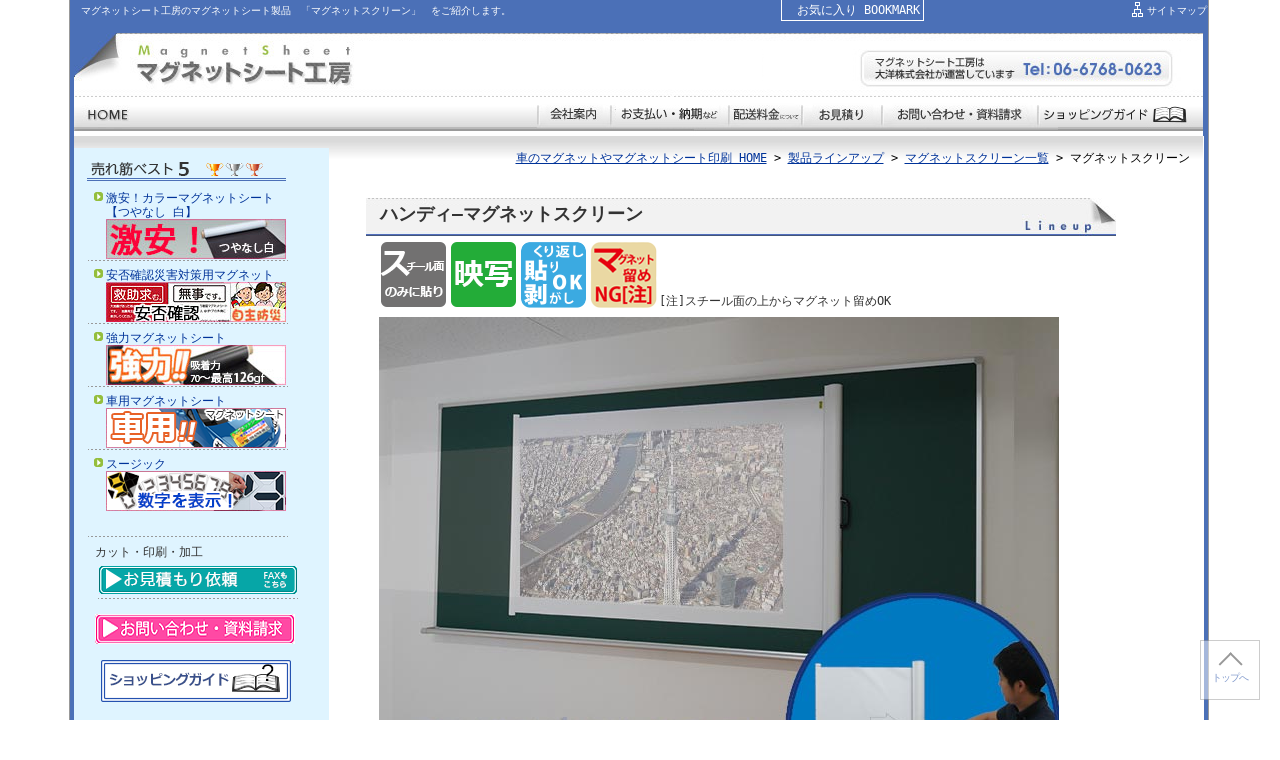

--- FILE ---
content_type: text/html
request_url: https://www.magnetsheet.net/lineup/handy-screen.html
body_size: 14217
content:
<!DOCTYPE html PUBLIC "-//W3C//DTD XHTML 1.0 Transitional//EN" "http://www.w3.org/TR/xhtml1/DTD/xhtml1-transitional.dtd"> 
<html xmlns="http://www.w3.org/1999/xhtml" lang="ja" xml:lang="ja"><!-- InstanceBegin template="/Templates/base2.dwt" codeOutsideHTMLIsLocked="false" --> 
<head>
<!-- Google Tag Manager -->
<script>(function(w,d,s,l,i){w[l]=w[l]||[];w[l].push({'gtm.start':
new Date().getTime(),event:'gtm.js'});var f=d.getElementsByTagName(s)[0],
j=d.createElement(s),dl=l!='dataLayer'?'&l='+l:'';j.async=true;j.src=
'https://www.googletagmanager.com/gtm.js?id='+i+dl;f.parentNode.insertBefore(j,f);
})(window,document,'script','dataLayer','GTM-5QQ5ZVG');</script>
<!-- End Google Tag Manager -->
<meta name="viewport" content="width=device-width,initial-scale=1.0,minimum-scale=1.0" />
<meta http-equiv="Content-Type" content="text/html; charset=utf-8" /> 
<meta http-equiv="Content-Style-Type" content="text/css" /> 
<meta http-equiv="Content-Script-Type" content="text/javascript" /> 
 
<!-- InstanceBeginEditable name="doctitle" -->
<title>携帯に便利な「ハンディーマグネットスクリーン」|マグネットシート工房の製品</title>
<!-- InstanceEndEditable -->
<!-- InstanceBeginEditable name="meta" -->
<meta name="keywords" content="プレゼン,会議,発表,投影,映写,強力,インクジェット,カット,ロール,印刷,販売,価格" /> 
<meta name="description" content="映写と書き消しができるマグネットタイプのスクリーンです。ケースと一体なので、持ち運びや設置が簡単です。スチール面に押し付けながら取っ手を引っ張れば、シワが入らずきれいに貼れます。必要な時に簡単に設置できるので、セミナーやプレゼンの際に便利です。" /> 

<!-- InstanceEndEditable -->
<link href="../style2024.css" rel="stylesheet" type="text/css" media="screen,tv" /> 
<link rel="shortcut icon" href="https://www.magnetsheet.net/favicon.ico">
<link rel="icon" href="https://www.magnetsheet.net/favicon.ico">  
<script src="https://code.jquery.com/jquery-3.2.1.min.js" type="text/javascript"></script>
<script src="https://ajax.googleapis.com/ajax/libs/jquery/1.10.2/jquery.min.js"></script>
<script src="../js/menu.js"></script>



</head> 
<body>
<!-- Google Tag Manager (noscript) -->
<noscript><iframe src="https://www.googletagmanager.com/ns.html?id=GTM-5QQ5ZVG"
height="0" width="0" style="display:none;visibility:hidden"></iframe></noscript>
<!-- End Google Tag Manager (noscript) -->
<a name="TOP" id="TOP"></a> 
<div class="all"> 
<div class="head sp_none"> 
<!-- InstanceBeginEditable name="summary" -->
     <div class="summary">マグネットシート工房のマグネットシート製品　「マグネットスクリーン」　をご紹介します。</div> 

  <!-- InstanceEndEditable --> 
	<div class="gn-sitemap">


	<a href="/sitemap.html">サイトマップ</a></div><a Href="javascript:window.external.AddFavorite('https://www.magnetsheet.net/','マグネットシート工房 大洋株式会社')" style="color: #ffffff; size: 11px; border: 1px solid #ffffff; padding: 3px; text-decoration: none; ">　お気に入り BOOKMARK</a> 
	<br clear="all" class="partition" /> 
	<img src="/img/head-1.jpg" alt="マグネットシート工房" width="1129" height="103" usemap="#Map" />
</div>

<div id="js-accordion" class="header pc_none">
	<div class="header__heading">

		<span class="menu-button">
			<i></i>
		</span>
	</div>
	<nav class="nav-content .cf">
		<ul>
<li><a href="/index.html">HOME</a></li> 
<li><a href="/lineup/index.html">製品ラインアップ</a></li> 
<li><a href="/info/index.html">マグネットシート豆知識！</a></li> 
<li><a href="/process/index.html">マグネットシートの製作について</a></li> 
<li><a href="/process/case.html">製作事例</a></li>
<li><a href="/process/print.html">加工、印刷、デザイン</a></li>
<li><a href="/info/law.html">特定商取引法に基づく表記</a></li>
<li><a href="/info/souryo.html">配送料金につきまして</a></li>
<li><a href="/process/guid.html">ショッピングガイド</a></li>
<li><a href="/info/company.html">会社案内</a></li>
<li class="tel"><a href="/postmail/otoiawase.html" target="_blank">お問合せ</a></li>
<li class="mitumori"><a href="/postmail/mitsumori.html">お見積もり</a></li>

		</ul>
	</nav>
</div>




<div class="wrap"> 
<div class="contents"> 
<div class="main">
  <h1 class="logo pc_none"><a href="../index.html"><img src="../img/logo_sp.png" width="230" height="50" alt="マグネットシート工房"></a></h1>
	<!-- InstanceBeginEditable name="path" -->
<div class="path"> <a href="https://www.magnetsheet.net/index.html">車のマグネットやマグネットシート印刷 HOME</a> &gt; <a href="https://www.magnetsheet.net/lineup/index.html"><span>製品ラインアップ</span></a>  &gt; <a href="/lineup/list_screen.html"><span>マグネットスクリーン一覧</span></a>  &gt; <strong>マグネットスクリーン</strong>    </div>
	  <!-- InstanceEndEditable --> <!-- InstanceBeginEditable name="main" -->
<h1>ハンディ―マグネットスクリーン</h1> 
<p><img src="https://www.wb-plaza.com/images/icon-g.png" alt="スチール面のみ貼り" width="70" height="70"/><img src="https://www.wb-plaza.com/images/icon-gr.png" alt="映写" width="70" height="70"/><img src="https://www.wb-plaza.com/images/icon-sky.png" alt="くり返し張り剥がしOK" width="70" height="70"/><img src="https://www.wb-plaza.com/images/icon-wine.png" alt="マグネット留めNG" width="70" height="70"/><span class="photo-text">[注]スチール面の上からマグネット留めOK</span></p>
<p><img src="/lineup/img/handy-screen000.jpg" alt="ハンディーマグネットスクリーン" width="680" height="580" /></p>

<div class="list2"><div class="box3b"><p class="caution-lighter"> 取付簡単！<br />持ち運びやすい！<br />ホワイトボードにもなる！</p>
<div align="center"><img src="/img/pr_blue.jpg" alt="マグネットスクリーン、映写も可能" width="114" height="110" /></div> 
</div> 
<div class="box4b">
<p><br /> 
スチール面に押し当てながらスライドさせるだけ！<br />
反射を極限まで抑えたスクリーン素材使用！
<br />
ホワイトボード仕様なので、映写した画面への書き込みもOK！<br />
<br />
必要な時に簡単に貼れるので、<br class="pc_none">セミナーやミーティングの際に便利です！ </p>
    </div></div>
    <br class="partition" clear="all" /> 
    
    <dl class="feel2"> 
<dt>設置方法</dt> 
<dd><ul> 
  <li class="f1">スチール面に垂直に固定します。</li>
 <li class="f1">片手でハンドルを持ち、もう一方の手でケースの下側を持ち、ローラー部分をスチール面に押し付けながらスクリーンを引き出します。<br />
   押し付けが足りないと、スクリーンにシワが入る場合があります。<br /><br />
</li><br /></ul></dd><center>
 <img src="/lineup/img/handy-screen001.jpg" alt="ハンディーマグネットスクリーン" width="600" height="704" /></center><br />
 
<dt>収納方法</dt> 
 <dd><ul><li class="f1">設置時と逆の手順でスクリーンを収納します。この時もローラーをしっかりスチール面に押し付けながら収容してください。</li>
 <li class="f1">巻き取り終わったらスチール面よりはずし、マグネット固定バーを収納します。
<br /><br /> 
</li></ul></dd></dl>  
<div class="pc_none">
<p><a href="#kikaku"><img src="/lineup/img/wbsh-link01.png" alt="規格、価格"/></a></p>
<p><a href="#syosai"><img src="/lineup/img/wbsh-link02.png" alt="詳細図"/></a></p>
<p><a href="#cyui"><img src="/lineup/img/wbsh-link03.png" alt="使用上のご注意"/></a></p>
<p><a href="#fuzoku"><img src="/lineup/img/wbsh-link04.png" alt="付属品"/></a></p>
<p><a href="#kanren-sp"><img src="/lineup/img/wbsh-link05.png" alt="関連商品"/></a></p>

</div>
<a name="kikaku" id="kikaku"></a>
<dl class="feel2"> 
<dt>規格、価格</dt> 
<dd>
<div class="feel">
<table width="680" cellpadding="2" cellspacing="1" class="sp_fs_12px"><tr> 
          <th>品番</th> 
          <th>外寸サイズ<br />HxW(mm)</th>
          <th>スクリーン<br class="pc_none">サイズ<br />HxW(mm)</th> 
          <th>重量<br class="pc_none">(kg)</th>
          <th>価格<br class="pc_none">(税込)</th> 
        </tr> 
        <tr class="f3"> 
          <td height="35">WBS<br class="pc_none">-60</td>
          <td>876<br class="pc_none">×1385</td>
          <td>800<br class="pc_none">x1280</td>
          <td>2.4</td>
          <td>40,370<br class="pc_none">円</td>
          </tr> 
          <tr class="f3"> 
          <td height="35">WBS<br class="pc_none">-72</td>
          <td>1046<br class="pc_none">ｘ1657</td>
          <td>970<br class="pc_none">x1552</td>
          <td>3.1</td>
          <td>47,960円</td>
          </tr> 
        <tr class="f3"> 
          <td height="35">WBS<br class="pc_none">-80</td>
          <td>1130<br class="pc_none">x1858</td>
          <td>1080<br class="pc_none">x1728</td>
          <td>3.5</td>
          <td>60,170円</td>
          </tr>
	</table><p class="pc_none">→右へスライド→</p></div><br />
<p>※商品金額11,000円(税込)以上の場合、送料は当社が負担いたします。<br />
　ただし、沖縄・離島・北海道を除きます。仔細につきましてはお問い合わせください。<br />
<br />
※この商品は代引き決済がご利用できません。
<br>　<br /></p>
<div class="sp_none"><p><img src="/img/shopping-bana.png" width="670" height="54" /></p></div>
<div class="pc_none"><p><img src="../img/shopping-bana-sp.png" /></p></div>
<br />
<div id="wbs-3size">    
    <script type='text/javascript' src='https://white-magnet.shop-pro.jp/?mode=cartjs&pid=140960253&style=normal_gray&name=n&img=n&expl=n&stock=n&price=n&inq=n&sk=n' charset='euc-jp'></script>
</div>
<br />
<br />
<a name="syosai" id="syosai"></a>
	<dt>詳細図 　Clickで拡大</dt>
    <a href="/lineup/img/handy-screenwbs60.jpg"><img src="/lineup/img/handy-screenwbs60.jpg" alt="WBS-60" width="350" height="243"/></a><br />
    <a href="/lineup/img/handy-screenwbs72.jpg"><img src="/lineup/img/handy-screenwbs72.jpg" alt="WBS-80" width="350" height="243"/></a><br />
    <a href="/lineup/img/handy-screenwbs80.jpg"><img src="/lineup/img/handy-screenwbs80.jpg" alt="WBS-60" width="350" height="243"/></a><br /></dl>
<a name="cyui" id="cyui"></a>
<dl class="feel2">       
    <dt>使用上のご注意</dt> 
</dl>
<dl class="feel"><dd><ul> 
<li class="f1">設置面に異物や汚れがないことを確認してから設置してください。磁力が弱まり、落下する可能性があります。<br />
  <br /> 
</li>
<li class="f1">STOPマーク位置よりスクリーンを出さないでください。脱落する危険があります。 <br />　
</li>
<li class="f1">ホワイトボード専用のマーカー以外では書かないでください。<br />　
</li>
<li class="f1">手の脂分が幕面に付着すると、消えにくくなることがあります。<br />　
</li>
<li class="f1"> 極端に早書き・早消しするときれいに消えないことがあります。<br />　
　　　</li>
<li class="f1"> 幕面に書いたまま長時間放置すると消えにくくなることがあります。<br />
　  　</li>
<li class="f1">ホワイトボードマーカーが消えにくいときは、しっかり絞ったきれいな布で水拭きしてください。</li>
</ul>
</dd> 
</dl>
<p class="to-top">&nbsp;</p> 
<p><a name="kanren" id="kanren"></a></p>
<div class="sp_none"><h2>関連商品</h2>
<table width="100%" border="0" cellpadding="5" cellspacing="0" class="sp_fs_12px w_600 sp-table-clr">
  <tr>
<td align="center">映像が抜群に美しい！ 映写専用のスクリーンマグネットです。<br />
<a href="/lineup/mobile-screen.html"><img src="/lineup/img/lineup_other26.jpg" alt="マグネットスクリーン" width="170" height="80"/></a></td>
<td align="center">プロジェクターで映写可能で書き消しできる<br />
マグネットスクリーンの大・小自由なサイズのご購入はこちら<br />
<a href="/lineup/screen.html"><img src="/lineup/img/lineup_magnet06.jpg" alt="マグネットスクリーン" width="170" height="80"/></a></td></tr><tr><td colspan="2" align="center"><p align="center"><a href="/postmail/mitsumori-07.html" target="_blank"><br />
<img src="/img/s_mitsumori.gif" alt="お見積もり" width="200" height="30"/></a></p>
<p align="center">&nbsp;</p>
<p align="center"><a href="magnetsheet.net/postmail/otoiawase.html" target="_blank">
  <img src="../img/s_inquiry.gif" alt="お問い合わせ・資料請求" width="200" height="30"/></a></p></td></tr></table>
</div>

<a name="fuzoku" id="fuzoku"></a><h2>付属品</h2><div class="feel">
<h3><span class="font_14">マグネットスクリーン用イレーザー</span>（Lサイズ）</h3>
マグネットスクリーンは映写用に表面の光沢をおさえているため、通常のホワイトボードマグネットに比べると、消去性能が劣ります。そのため、 きれいにふき取る特性を備えた【マグネットスクリーン用イレーザー】のご使用を推奨いたします
	<div class="feel"><table width="680" cellpadding="5" cellspacing="1" class="sp_fs_12px w_600 sp-table-clr"><tr><td align="center"><a href="img/mag_09s.jpg"><img src="img/mag_09s.jpg" alt="イレーザー" width="220" height="221" class="example-right" /></a></td><td align="center" valign="middle"><script type='text/javascript' src='https://white-magnet.shop-pro.jp/?mode=cartjs&pid=43271964&style=kira_blue&name=n&img=n&expl=n&stock=n&price=n&inq=n&sk=n' charset='euc-jp'></script></td></tr></table>
<table width="650" cellpadding="0" cellspacing="1" class="sp_fs_12px">         <tr> 
          <th>品番</th> 
          <th>サイズ /厚みｘ巾ｘ長さ（mm）</th>
          <th>価格 (税込)</th> 
        </tr> 
        <tr class="f1"> 
          <td class="f3">SZ-１</td> 
          <td>25 × 40 × 150</td>
          <td>198
円</td> 
        </tr>
</table><p class="pc_none">→右へスライド→</p></div>

※通常のホワイトボード用イレーザーを使用した場合よりマーカー消去性が優れています。<br />
  　
  <p>&nbsp;</p> 
<h3><span class="font_14">マグネットスクリーン用イレーザー（特大サイズ）</span></h3>
<div class="feel"><table width="680" cellpadding="5" cellspacing="1" class="sp_fs_12px w_600 sp-table-clr"><tr><td align="center"><a href="img/sl-ll00.jpg"><img src="img/sl-ll00.jpg" alt="イレーザー" width="220" height="221" class="example-right" /></a></td><td align="center" valign="middle"><a href="img/sl-ll002.jpg"><img src="img/sl-ll002.jpg" alt="イレーザー" width="220" height="221" class="example-right" /></a></td></tr><tr><td colspan="2" align="center"><script type='text/javascript' src='https://white-magnet.shop-pro.jp/?mode=cartjs&pid=151688526&style=kira_blue&name=n&img=n&expl=n&stock=n&price=n&optview=n&inq=n&sk=n' charset='euc-jp'></script></td></tr></table>
<table width="650" cellpadding="0" cellspacing="1" class="sp_fs_12px"> <tr> 
<th>品番</th> 
<th>サイズ /厚みｘ巾ｘ長さ（mm）</th>
<th>価格 (税込)</th> 
</tr> 
<tr class="f1"> 
<td class="f3">SZ-LL</td> 
<td> 45 × 70 × 165 </td>
<td>418円</td> 
</tr>
</table><p class="pc_none">→右へスライド→</p></div>

※通常のホワイトボード用イレーザーを使用した場合よりマーカー消去性が優れています。<br />  
<p>&nbsp;</p> 
<h2><span class="font_14">マグネットポケット／ホワイトボード用マーカー</span></h2>
<p>※マグネットポケット、マーカーも販売しています。</p>
<div class="feel">
<table width="680" cellpadding="5" cellspacing="1" class="sp_fs_12px w_600 sp-table-clr"><tr><td><span class="f1"><img src="https://www.wb-plaza.com/s_images2/DSCF1292b.jpg" alt="ポケット" width="220" height="221" class="example-right" /></span></td></tr><tr>
<td align="center" valign="middle"><p align="center"><script type='text/javascript' src='https://white-magnet.shop-pro.jp/?mode=cartjs&pid=31872146&style=kira_blue&name=n&img=n&expl=n&stock=n&price=n&inq=n&sk=n' charset='euc-jp'></script></p>
</td></tr></table>
<div><table width="650" cellpadding="0" cellspacing="1" class="sp_fs_12px">
     <tr>
       <th>品名 <br class="pc_none">品番</th>
       <th>サイズ/<br /> 
         巾ｘ長さ</th>
       <th>重さ<br class="pc_none">/材質</th>
       <th>価格<br class="pc_none">(税込)</th>
     </tr>
     <tr>
<td ><p class="f1">マグネット<br />
         ポケット<br />
         (MGP-1)</p></td>
<td><p class="f1">内寸 <br />
         横91ｘ奥行30<br class="pc_none">ｘ高さ78mm</p>
</td>
<td class="f1">重さ85g</td>
<td class="f1">429円/個</td></tr></table>
<table width="650" cellpadding="3" cellspacing="1" class="sp_fs_12px"><tr>
<th style="nowrap">材質　</th>
<td class="f1"><ul>
	    <li>硬質PVC／<br class="pc_none"><span class="caution-lighter"> 1.5mm厚マグネットシート<br />
	      </span>目安耐荷重　800g <br />
	      （マグネットポケットをスチール面に<br class="pc_none">直接くっつけた状態の<br class="sp_none">目安耐荷重です）<br class="pc_none">数値は実測値であって保証値では<br class="pc_none">ありません<br />
	      ※ご注文は1個から承ります。<br />
	      ※名入れ加工も承ります。</li>
	    </ul></td>
	  </tr>
     <tr>
<th>特長 </th>
<td class="f1"><ul>
         <li>ホワイトボードやスチール製ロッカー<br class="pc_none">などに直接くっつけられます。</li>
         <li>磁力が強いのでスチールにマグネット<br class="pc_none">シートを貼った上からでも<br class="sp_none">くっつきます。</li>
         <li>ご家庭のスチール面(冷蔵庫など)にも<br class="pc_none">強力にくっつきます。</li>
         <li>シルク印刷（名入れ）、<br class="pc_none">印字シール貼りが可能です。</li>
</ul></td>
     </tr>
   </table> 
	</div>   
 <br />

<div class="feel"> 

<table width="680" cellpadding="5" cellspacing="1" class="sp_fs_12px w_600 sp-table-clr"><tr class="f1">
          <td><span class="font_14"><img src="https://www.wb-plaza.com/s_images2/DSCF1298b.jpg" alt="イレーザー" width="220" height="221" class="example-right" /></span></td>
          <td colspan="2" valign="middle">
  <script type='text/javascript' src='https://white-magnet.shop-pro.jp/?mode=cartjs&pid=31873039&style=kira_blue&name=n&img=n&expl=n&stock=n&price=n&inq=n&sk=n' charset='euc-jp'></script></td>
          </tr>
       </table>
	<div class="sp_over"><table cellpadding="0" cellspacing="1" class="sp_fs_12px w_500">         <tr> 
          <th>品名
品番</th> 
          <th>サイズ /厚みｘ巾ｘ長さ</th>
          <th>価格(税込)<br></th> 
        </tr> 
        <tr class="f1"> 
          <td>ホワイトボード用<br class="pc_none">マーカー中<br />(MA-中)<br /></td> 
          <td>最大径17.2φ　<br class="pc_none">全長118mm</td>
          <td>110円/本</td> 
        </tr></table><p class="pc_none">→右へスライド→</p></div>
</div>

<p class="f2"><b>【ご注意】</b></p> 
<ul>
  <span class="f1">　　</span>
  <li class="f1">ポケットに物を入れるときは投げ入れないで、出来るだけゆっくりと入れてください。</li>
  <span class="f1">　　</span>
  <li class="f1">高さが高すぎるものは、バランスが崩れてしまいますので入れないでください。</li>
  <span class="f1">　　</span>
  <li class="f1">万が一に備え、ガラス等の割れもの・壊れやすいものを入れるのは避けてください。</li>
  <span class="f1">　　</span>
  <li class="f1">裏面強力マグネットシート付の為、時計・磁気テープ・磁気カードなど磁気の影響を受ける恐れがあるものは入れないでください。 </li> 
</ul> 
<span class="f1"><br />
</span>
<p class="f1">※マーカーは1本、イレーザー・マグネットポケットは1個単位 <br />
  <span class="text">※商品金額11,000円(税込)以上場合、送料は当社が負担いたします。<br />
　（ただし、沖縄・離島・北海道を除きます。仔細につきましてはお問い合わせください。）</span></p>

<!--feel End--> 
</div> 

<br clear="all" class="partition" /> </div>
<table width="680" cellpadding="5" cellspacing="0" class="sp-table-clr"><tr><td>
<p align="center"><a href="/postmail/mitsumori-01.html"><img src="/img/s_mitsumori.gif" alt="お見積もり" width="200" height="30"/></a></p>
<p align="center"></p>
<p align="center"><a href="/postmail/otoiawase.html"><img src="../img/s_inquiry.gif" alt="お問い合わせ・資料請求" width="200" height="30"/></a><br />
</p></td></tr></table>
<div class="pc_none"><p><a name="kanren-sp" id="kanren-sp"></a></p><h2>関連商品</h2>
<table width="100%" border="0" cellpadding="5" cellspacing="0" class="sp_fs_12px w_600 sp-table-clr">
  <tr>
<td align="center">映像が抜群に美しい！ 映写専用のスクリーンマグネットです。<br />
<a href="/lineup/mobile-screen.html"><img src="/lineup/img/lineup_other26.jpg" alt="マグネットスクリーン"/></a></td>
<td align="center">プロジェクターで映写可能で書き消しできる<br />
マグネットスクリーンの大・小自由なサイズのご購入はこちら<br />
<a href="/lineup/screen.html"><img src="/lineup/img/lineup_magnet06.jpg" alt="マグネットスクリーン"/></a></td></tr><tr><td colspan="2" align="center"><p align="center"><a href="/postmail/mitsumori-07.html" target="_blank"><br />
<img src="/img/s_mitsumori.gif" alt="お見積もり"/></a></p>
<p align="center">&nbsp;</p>
<p align="center"><a href="magnetsheet.net/postmail/otoiawase.html" target="_blank">
  <img src="../img/s_inquiry.gif" alt="お問い合わせ・資料請求"/></a></p></td></tr></table>
</div>
<br clear="all" class="partition" /> 
<!--feel End--> 
 
<!-- InstanceEndEditable -->

<!-- InstanceBeginEditable name="lineup" --> 
        <p>&nbsp;</p>
        <p>&nbsp;</p>
<!-- InstanceEndEditable -->
<div class="cate"><hr>
<dl> 
<dd><img src="/img/menu_magnet.png" alt="国産品" width="200"/>　</dd> 
<dd>
<img src="/img/top-sb01.png" alt="売れ筋！マグネットシート"/> <br><br>
<ul><li><span class="caution-lighter">特別価格！</span><br><a href="/lineup/no_gloss-out.html">【カラーマグネットシート】つやなし 白</a></li><li><span class="caution-lighter">災害避難</span><br><a href="/lineup/resc-seal.html">【安否確認避難完了マグネットシート】</a></li></ul><br clear="all" class="partition" />
<ul><li><a href="/lineup/st-super.html">【強力マグネットシート】</a></li><li><a href="/lineup/car_mags.html">【車用マグネットシート】</a></li></ul><br clear="all" class="partition" />
<img src="/img/top-sb02.png" alt="問合せの多い商品"/><br><br>
<ul>
<li><a href="/lineup/white.html">【ホワイトボードマグネット】</a></li><li><a href="/lineup/white-kikaku.html">【ホワイトボードマグネット　規格サイズ】</a></li></ul>
<ul><li><a href="/lineup/seal.html">【マグネットシール】</a></li><li><a href="/lineup/screen.html">【マグネットスクリーン】規格・自由サイズ</a></li></ul>
<ul><li><a href="/lineup/handy-screen.html">【ハンディーマグネットスクリーン】</a></li><li><a href="/lineup/mobile-screen.html">【モバイル型ブラックスクリーンマグネット】<br />　映写特化型</a></li></ul><br clear="all" class="partition" />
<ul><li><a href="/lineup/number.html">【数字の表示に最適のマグネット スージック】</a></li><li><a href="/lineup/number-board.html">【スージックを使ったスージックボード】</a></li></ul><br clear="all" class="partition" /> 
<ul><li><a href="/lineup/novelty.html">【ノベルティマグネット】広告・販促用マグネット</a></li>
<li><a href="https://www.wb-plaza.com/tokuten-b/">【運動会用得点ボード】</a></li></ul><br clear="all" class="partition" /> 
<ul>
<li><a href="/lineup/no_gloss.html">【カラーマグネットシート】つやなし</a></li> 
<li><a href="/lineup/gloss.html">【カラーマグネットシート】つやあり</a></li> 
</ul><br clear="all" class="partition" /> 
<ul><li><a href="/lineup/ddc.html">【マグネット製ドンディスカード (DDカード)】</a></li><li><a href="/lineup/high-grip.html">【滑り落ち防止加工 ハイグリップマグネット】</a></li></ul><br clear="all" class="partition" /> 
<img src="/img/top-sb03.png" alt="便利なマグネット商品"/><br><br>
<ul><li><a href="/lineup/mag_belt.html">【マグネットベルト】</a></li>
<li><a href="/lineup/mag_belt-ele.html">【エレベーター 保護マット用 マグネットベルト】</a></li></ul>
<ul><li><a href="/lineup/super.html">【パワーマグネットバー】</a></li>
<li><a href="/lineup/pocket.html">【小物が収納できる マグネットポケット】</a></li>
<li><a href="/lineup/both_side.html">【両面マグネットシート】（１mm厚、３mm厚）</a></li><li><a href="/lineup/kokuban-art.html">【黒板アート 保存版マグネットシート】</a></li><li><a href="/lineup/konauke.html">【マグネット式 粉受け】</a></li><li><a href="/lineup/pentray.html">【マグネット式 開閉ペントレイ】</a></li><li><a href="/lineup/b-pentray.html">【マグネット式 ブラックペントレイ】</a></li>
<li><a href="/lineup/cushion.html">【3mm厚　クッションマグネットシート】</a></li>
</ul><br clear="all" class="partition" /> <ul>
<li><a href="/lineup/mag_sign.html">【マグネットシートサイン、サインプレート】</a></li> 
</ul><br clear="all" class="partition" />
<img src="/img/top-sb04.png" alt="販促・広告"/><br><br>
<ul>
<li><a href="/lineup/lupe_mags.html">【マグルーペ　PAT.P】（虫めがね付き)</a></li>
<li><a href="/lineup/novelty-w.html">【横長ノベルティマグネット】広告・販促用</a></li>
</ul>
<ul><li><a href="/lineup/tsubuyaki.html">【つぶやきマグネットシート】広告・販促用マグネット</a></li>
<li><a href="/lineup/miyabi.html">【日本の雅（みやび）マグネットシート】</a></li></ul><br clear="all" class="partition" /> 
<ul><li><a href="/lineup/new_magnetbar.html">【販促用マグネットバー】</a></li>
<li><a href="/lineup/reiwa.html">【ジャック製菓オリジナルマグネットシート】</a></li></ul><br clear="all" class="partition" /> 
<ul><li><a href="/lineup/reiwa.html">【令和マグネットシート】</a></li><li> </li>
	
</ul><br clear="all" class="partition" />
<br clear="all" class="partition" />
<img src="/img/top-sb05.png" alt="その他"/><br><br>
<ul> 
<li><a href="/lineup/white.html#3">【マグネット　曜日シート】</a></li>
<li><a href="/lineup/magnetplate.html">【引き出し仕切り マグネットプレート】</a></li></ul> 
<ul>
<li><a href="/process/countersign.html">【カウンターサイン】卓上サイン</a></li>
<li><a href="/lineup/color_cap.html">【メモ留め用の マグネットボタン】</a></li></ul>
<br clear="all" class="partition" />
</dl>
<dl>
<dd>関連商品</dd>
<dd>
<ul>
  <li><a href="https://www.wb-plaza.com/mwbs-ura/">【マグネットがつくホワイトボードシート】<br />
　うら吸着加工</a></li> 
<li><a href="https://www.wb-plaza.com/mwbs-nasi/">【マグネットがつくホワイトボードシート】<br />
　吸着なし</a></li> 
</ul>
<br clear="all" class="partition" /> 
<ul>
<li><a href="https://www.wb-plaza.com/kanren/newmagnetcloth/">【マグネットがつく壁材 ニューマグネットクロス】</a></li> 
<li><a href="https://www.wb-plaza.com/lumi/" target="_blank">【高輝度 蓄光掲示板ルミフレームボード】</a></li>
</ul><br clear="all" class="partition" /> 
</dd> 
</dl>
<dl><dd><img src="/img/menu_topic.png" width="200" alt="注目の製品！TOPIC" /></dd>
<dd> 
<ul>
<li><a href="/lineup/press-topic.html">マスコミ掲載記事・商品<br />
</a></li>
<li><a href="/info/index.html">マグネットシート豆知識<br />
</a></li></ul><br clear="all" class="partition" /> 
<ul>
</ul>
</dd></dl>
<dl> 
<dd><img src="/img/menu_seisaku.png" alt="国産品" width="200" />　 </dd> 
<dd> 
 <ul>
<li><a href="/process/case.html">製作事例 </a></li>
<li><a href="/process/print.html">印刷・デザイン・カット・加工について</a></li> 
<li><a href="/process/photo-data.html">印刷の為の写真データについて</a></li>
<li><a href="/process/ai-data.html">支給していただくaiデータについて</a></li>
<li><a href="/process/order.html">ご注文について</a></li>
<li><a href="/info/faq.html">よくあるご質問</a></li>
</ul>
<ul>
<li><a href="/info/attention.html">取り扱いのご注意</a></li>
	<li></li>
</ul>
<br clear="all" class="partition" />
	</dd>
	</dl>
	<dl>
<dd><img src="/img/menu_gaiyo.png" alt="国産品" width="200" /></dd>
<dd>
<ul> 
<li><a href="/info/company.html">会社案内</a></li>
<li><a href="/info/law.html">特定商取引法に基づく表記</a></li></ul> 
<br clear="all" class="partition" /> 
<ul> 
<li><a href="/info/personal.html">個人情報保護方針</a></li>
<li class="end"><a href="/info/link.html">リンク</a></li>
<li></li>
<li><a href="/sitemap.html">サイトマップ<br />
</a></li></ul> <br clear="all" class="partition" /> 
</dd></dl><br />　<hr>

<div class="sp_none"><br />
	<span class="f5">　■お買い物について</span><br />
<p><img src="https://www.magnetsheet.net/img/cart0001.png" /></p></div>
<div class="pc_none"><br />
お買い物について<br /><p><img src="https://www.magnetsheet.net/img/cart0001sp.png" /></p></div>
<br />　
<hr>

<br />　
<div class="box3"><p><a href="mailto:info@magnetsheet.net" target="_blank">
<img src="/img/magnet_hp_nav.gif" width="204" height="149" /></a></p>
</div>
<div class="box4">
<p><ul class="ddmenu"><li><img src="https://www.magnetsheet.net/img/b_mitsumori.gif">
<ul><li><a href="https://www.magnetsheet.net/postmail/mitsumori-01.html">1 マグネットシート（印刷無し）</a></li>
<li><a href="https://www.magnetsheet.net/postmail/mitsumori-02.html">2 マグネットシート（印刷あり）</a></li>
<li><a href="https://www.magnetsheet.net/postmail/mitsumori-03.html">3 裏のり（両面テープ）付マグネットシート</a></li>
<li><a href="https://www.magnetsheet.net/postmail/mitsumori-04.html">4 マグネット商品（PB、SJ等）</a></li>
<li><a href="https://www.magnetsheet.net/postmail/mitsumori-05.html">5 安否確認マグネットシート</a></li>
<li><a href="https://www.magnetsheet.net/postmail/mitsumori-06.html">6 ホテル用DDカード</a></li>
<li><a href="https://www.magnetsheet.net/postmail/mitsumori-07.html">7 その他</a></li>
</ul>
</li>
</ul></p>
<p> <a href="/postmail/otoiawase.html" target="_blank" jquery163042005264033201317="87"><img border="0" alt="お問い合わせ・資料請求はこちら" src="/img/inquiry.gif" /></a></p>
<p> <a href="/process/img/order.pdf" target="_blank" jquery163042005264033201317="89"><img border="0" alt="注文書ダウンロード" src="/img/b_order.gif" /></a></p>

</div>
<br clear="all" class="partition" />
 
 </div>	 

<div class="path"></div> 
<p class="to-top"><a href="#TOP"><img src="/img/page_top.gif" alt="ページの先頭へ" width="63" height="8" /></a></p> 
</div> 
<!-- main --> 
<div class="menu"> 

<dl> 
<dt><img src="/img/menu_uresuji.gif" alt="売れ筋トップ3" /></dt>
<dd> 
<ul> 
<li><a href="/lineup/no_gloss-out.html">激安！カラーマグネットシート<br />
【つやなし 白】<br /><img src="/img/sb-w3.jpg"/></a></li>
<li><a href="/lineup/resc-seal.html">安否確認災害対策用マグネット<br /><img src="/img/sb-resc.jpg"/></a></li>
<li><a href="/lineup/st-super.html">強力マグネットシート<br /><img src="/img/sb-ehg.jpg"/></a></li>
<li><a href="/lineup/car_mags.html">車用マグネットシート<br /><img src="/img/sb-carmag.png"/></a></li>
<li><a href="/lineup/number.html">スージック<br /><img src="/img/sb-number.png"/></a><br /><br /></li>
<dl class="menu-print"><dd class="bn"><ul class="ddmenu">カット・印刷・加工
<li><img src="https://www.magnetsheet.net/img/s_mitsumori.gif" width="200">
<ul><li><a href="https://www.magnetsheet.net/postmail/mitsumori-01.html">マグネットシート（印刷無し）</a></li>
<li><a href="https://www.magnetsheet.net/postmail/mitsumori-02.html">マグネットシート（印刷あり）</a></li>
<li><a href="https://www.magnetsheet.net/postmail/mitsumori-03.html">裏のり（両面テープ）付マグネットシート</a></li>
<li><a href="https://www.magnetsheet.net/postmail/mitsumori-04.html">マグネット商品（PB、SJ等）</a></li>
<li><a href="https://www.magnetsheet.net/postmail/mitsumori-05.html">安否確認マグネットシート</a></li>
<li><a href="https://www.magnetsheet.net/postmail/mitsumori-06.html">ホテル用DDカード</a></li>
<li><a href="https://www.magnetsheet.net/postmail/mitsumori-07.html">その他</a></li></ul>
</li></ul></dd></dl>
<dl class="menu-print"><dd class="bn"><a href="/postmail/otoiawase.html" target="_blank"><img src="/img/s_inquiry.gif" alt="お問い合わせ・資料請求はこちら" width="200" border="0" /></a></dd></dl>
<dl class="menu-print">
  <dd class="bn"><a href="/process/guid.html" target="_blank"><img src="/img/guid-s.png" alt="ショッピングガイド" width="200" border="0" /></a></dd></dl>
<a href="/lineup/index.html"><img src="/img/menu_lineup.jpg" alt="製品ラインアップ" width="210" height="36" /></a><br />
<br /><img src="/img/menu_magnet.gif" alt="国産品" /><br />
 <li><a href="/lineup/white.html">ホワイトボードマグネット<br /><img src="/img/sb-w1.jpg" /></a> </li>
 <li><a href="/lineup/white-kikaku.html">ホワイトボードマグネット<br />
  （規格サイズ-大小 <b>9</b>パターン）<br />
  <img src="/img/sb-w1k.jpg" /></a> </li>
<li><a href="/lineup/seal.html">マグネットシール<img src="/img/pricedown.gif" alt="プライスダウン・"/><span><br />
(裏面シール付マグネットシート）</span><br /><img src="/img/sb-seal.jpg" /></a></li>
<li><a href="/lineup/high-grip.html">ハイグリップマグネット<span><br />
滑り落ち防止加工マグネットシート</span><br /><img src="/img/sb-hdm.jpg" /></a></li>
<li><a href="/lineup/both_side.html">両面マグネットシート<span>（１㎜厚）</span><br />
  <img src="/img/sb-ryou1.jpg" /></a> </li> 
	<li><a href="/lineup/screen.html">マグネットスクリーン<img src="/img/pricedown.gif" alt="プライスダウン・"/><br />
	  （規格サイズ追加）<br /><img src="/img/sb-wbs.jpg" /></a> </li>
	<li><a href="/lineup/handy-screen.html">ハンディーマグネットスクリーン<br /><img src="/img/sb-wbs60.jpg" /></a> </li>
		<li><a href="/lineup/mobile-screen.html">ブラックスクリーンマグネット<br /><img src="/img/sb-bbs50.jpg" /></a> </li>
	<li><a href="/lineup/no_gloss.html">カラーマグネットシート<b>つやなし</b><br />
</a></li> 
<li> <a href="/lineup/gloss.html">カラーマグネットシート<b>つやあり</b><br /> 
<span>（蛍光カラーもあり）</span></a></li> 
<li><a href="/lineup/cushion.html">3mm厚クッションマグネットシート<br />
</a></li> 
</ul> <br />

	<dt>
  <img src="/img/menu_other.gif" width="200" height="18" alt="その他の製品" /></dt>
<dd>
  <ul>
	<li><a href="https://www.wb-plaza.com/tokuten-b/">運動会用得点ボード <br /><img src="https://www.wb-plaza.com/images/tokuten-000s.jpg" width="180" /></a>
</li><li><a href="/lineup/number.html">数字の表示に最適のマグネット<br /> 
スージック<img src="/img/sb-su.jpg" alt=""/></a></li>
<li><a href="/lineup/number-board.html">スージックボード<br /> 
<img src="/img/sb-sjb.jpg" alt=""/></a></li>
<li><a href="/lineup/super.html">パワーマグネットバー<br />
<img src="/img/sb-pb.jpg" alt=""/></a></li> 
<li><a href="/lineup/mag_belt.html">マグネットベルト<br />
<img src="/img/sb-belt.jpg" alt=""/>
</a></li>
<li><a href="/lineup/mag_belt-ele.html">エレベーター保護マット用<br>  マグネットベルト<br />
<img src="/img/sb-belt-ele.jpg" alt=""/>
</a></li>
<li><a href="/lineup/kokuban-art.html">黒板アート保存版マグネットシート<br />
<img src="/img/sb-kart.png" alt=""/>
</a></li>
<li><a href="https://www.wb-plaza.com/partition/mgud/">マグネットシート付<br>  透明アクリルパーテーション<br />
<img src="/img/sb-mgud.png" alt=""/>
</a></li>
<li><a href="/lineup/mag_sign.html">マグネットシートサイン<br />  サインプレート<br />
<img src="/img/sb-sign.png" alt=""/>
</a></li>
<br />
<img src="/img/menu_other2.gif" alt="付属品" /><br>
<li><a href="/lineup/konauke.html">マグネット式 粉受け<br />
</a></li>
<li><a href="/lineup/pentray.html">マグネット式 ペントレイ<br />
</a></li>
<li><a href="/lineup/b-pentray.html">マグネット式 ブラックペントレイ<br />
</a></li>
<li><a href="/lineup/pocket.html">小物が収納 マグネットポケット
	<br />
</a></li>
<li><a href="/lineup/white.html#3">マグネット曜日シート
	<br />
</a></li> 
<li><a href="/lineup/color_cap.html">メモ留め用の安価なマグネット<br /> マグネットボタン
	<br />
</a></li> 
<li><a href="/lineup/magnetplate.html">引き出し仕切りマグネットプレート
</a></li> 
 </ul></dd>
<dd class="bn"></dd><br />
<dd class="bn"><img src="/img/menu_salespro.gif" alt="販促用" /><br>
  <a href="/lineup/salespro.html">　販促一押し商品<br /><img src="/img/sb-salespro.jpg"/>
</a></dd>

	<dd><ul>
<li><a href="/lineup/car_mags.html">車用マグネットシート<br /><img src="/img/sb-car.jpg" /></a></li>

<li> <a href="/lineup/ddc.html">ドンディスカード (DDカード)<br /><img src="/img/sp-ddc.jpg" /></a></li>
	<li><a href="/lineup/novelty.html">ノベルティマグネット（販促用）<br /><img src="/img/sb-nove.jpg" /></a></li>
	<li><a href="/lineup/novelty-w.html">横長ノベルティマグネット（販促）<br /><img src="/img/sb-nove-w.jpg" /></a></li>
 <li> <a href="/lineup/miyabi.html">日本の雅(みやび)<br /><img src="/img/sp-miyabi.jpg" /></a></li> 	
 <li><a href="/lineup/lupe_mags.html">マグルーペ　PAT.P（虫めがね付き)<br /><img src="/img/sb-lupe.jpg"/></a></li>
<li><a href="/lineup/jack-ori01.html">ジャック製菓オリジナルマグネット<br /><img src="/img/sb-jack.jpg"/></a></li>
<li><a href="/lineup/reiwa.html">令和マグネットシート</a></li>
<li><a href="/lineup/new_magnetbar.html">販促用マグネットバー<br />
</a></li>
<li><a href="/lineup/tsubuyaki.html">つぶやきマグネットシート<br />
</a></li>
</ul> 
</dd> 
 <hr>
 <dd> 
</dd>  
<dt>
  <img src="/img/menu_relation.gif" alt="その他のマグネット製品" /></dt> 
<dd> 
<ul>
<li><a href="https://www.wb-plaza.com/mwbs-ura/">壁に貼れるホワイトボードシート<br />
1：平らな壁用（化粧合板、ガラス面、アルミ複合板面など）</a></li> 
<li><a href="https://www.wb-plaza.com/mwbs-nasi/">壁に貼れるホワイトボードシート<br />
2：一般壁用（ビニール壁紙面、プラスターボード面など）</a></li> 
<li><a href="https://www.wb-plaza.com/kanren/newmagnetcloth/">マグネットがつく壁材<br />
					　　ニューマグネットクロス</a></li> <li><a href="https://www.wb-plaza.com/lumi/">災害時、突然の停電時：<img src="/img/new_icons12.gif" alt="新商品！"/><br />
枠が光って場所を知らせる。<br />
<img src="/lineup/img/lumi-s.jpg" /><br />
　高輝度
蓄光掲示板<br />
　　　　【ルミフレームボード】					</a></li>
</ul> </dd><p align="center"><a href="https://cart.shop-pro.jp/proxy/basket?shop_id=PA01135486&shop_domain=white-magnet.shop-pro.jp" target="_parent"><img src="https://www.magnetsheet.net/img/side_cart.png" alt="ショッピングカートを見る"/></a></p>
<dd class="bn">　<a href="/info/index.html"><img src="/img/menu_bn_bean.jpg" alt="マグネットシート豆知識！" width="200" height="45" /></a></dd>
</dl> 
<dl class="menu-print"> 
<a href="https://www.magnetsheet.net/process/index.html"><dt class="blue-t"><b>マグネットシートの製作について</b></dt></a>
<dd> 
<ul class="f1"> 
<li><a href="/process/case.html">製作事例・サンプルのご紹介</a></li> 
<li><a href="/process/guid.html">ショッピングガイド</a></li>
<li><a href="/process/print.html">印刷・デザイン・カット・加工について</a></li>
<li><a href="/process/photo-data.html">印刷の為の写真データについて</a></li>
<li><a href="/process/ai-data.html">支給していただくaiデータについて</a></li>
<li><a href="/info/faq.html">よくあるご質問</a></li>
<li class="end"><a href="/info/attention.html">取り扱いのご注意</a></li>
</ul> 
</dd></dl><dl class="menu-print">
<dt class="blue-t">会社概要</dt>
<dd><ul><li><a href="/info/company.html">会社案内</a></li>
<li><a href="/info/law.html">特定商取引法に基づく表記<br />
  会社概要・お支払方法・納期等</a></li> 
<li><a href="/info/personal.html">個人情報保護方針</a></li>
<li class="end"><a href="/info/link.html">リンク</a></li> 
</ul>
</dd></dl>
<dl class="menu-print"> 
<dd class="bn">新聞・雑誌掲載されたオリジナル商品<br />
<a href="/lineup/press-topic.html" target="_blank">
<img src="https://www.wb-plaza.com/img/press_sb.jpg" width="200" /></a></dd></dl>
	<dl class="menu-print"> 
			<dd class="bn"> 
<a href="mailto:info@magnetsheet.net" target="_blank">
<img src="/img/magnet_hp_nav.gif" width="204" height="149" /></a></dd></dl>
<dl class="menu-print"><dd class="bn">
<ul class="ddmenu">
<li><img src="https://www.magnetsheet.net/img/s_mitsumori.gif" width="200">
<ul><li><a href="https://www.magnetsheet.net/postmail/mitsumori-01.html">マグネットシート（印刷無し）</a></li>
<li><a href="https://www.magnetsheet.net/postmail/mitsumori-02.html">マグネットシート（印刷あり）</a></li>
<li><a href="https://www.magnetsheet.net/postmail/mitsumori-03.html">裏のり（両面テープ）付マグネットシート</a></li>
<li><a href="https://www.magnetsheet.net/postmail/mitsumori-04.html">マグネット商品（PB、SJ等）</a></li>
<li><a href="https://www.magnetsheet.net/postmail/mitsumori-05.html">安否確認マグネットシート</a></li>
<li><a href="https://www.magnetsheet.net/postmail/mitsumori-06.html">ホテル用DDカード</a></li>
<li><a href="https://www.magnetsheet.net/postmail/mitsumori-07.html">その他</a></li>
</ul></li>
</ul></dd></dl>
<dl class="menu-print"><dd class="bn"><a href="/postmail/otoiawase.html" target="_blank"><img src="/img/s_inquiry.gif" alt="お問い合わせ・資料請求はこちら" width="200" border="0" /></a></dd></dl><dl class="menu-print"><dd class="bn"><a href="/process/img/order.pdf" target="_blank"><img src="/img/s_order.gif" alt="注文書ダウンロード" width="200" border="0" /></a></dd></dl>
<dl class="menu-print"> <dd class="bn"><a href="/blog-staff/" target="_blank"><img src="https://www.magnetsheet.net/blog-staff/img/blog-bana.png" alt="スタッフブログ" width="200" /></a></dd></dl><br />　<br />
<dl class="menu-print">
		　■関連サイト
<dd class="bn"><a href="https://www.wb-plaza.com/" target="_blank"><img src="/img/banner2.png" alt="ホワイトボードプラザへ" width="200" height="100" /></a><br /> 
</dd> 
</dl> 
<dl class="menu-print"> 
<dd class="bn"><a href="https://www.cork-st.com/" target="_blank"><img src="/img/banner3.jpg" alt="コルクスタジオ" width="200" height="100" /></a></dd> 
</dl> 
<dl class="menu-print"> 
<dd class="bn"><a href="https://www.kokubanclub.com" target="_blank"><img src="https://www.wb-plaza.com/img/link-b-kokuban.jpg" alt="カウンターサイン工房へ" width="200" height="100" /></a></dd> 
</dl><dl class="menu-print"> 
<dd class="bn"><a href="http://www.countersign.jp/" target="_blank"><img src="/img/banner1.jpg" alt="カウンターサイン工房へ" width="200" height="100" /></a></dd> 
</dl>
<dl class="menu-print"> 
<dd class="bn"><a href="https://white-magnet.shop-pro.jp/" target="_blank"><img src="https://www.wb-plaza.com/img/link-b-cshop.png" alt="マグネットシート、ホワイトボード、コルクの総合店【大洋株式会社】" width="200" /></a></dd> 
<dd class="bn"><a href="https://www.taiyo-inc.com" target="_blank"><img src="https://www.taiyo-inc.com/images/link-b-taiyo.png" alt="大洋株式会社公式サイト" width="200" /></a></dd> </dl> 
<dl class="menu-print"> 
<dd class="bn"><a href="https://www.instagram.com/taiyo.magnetsheet.whiteboard/" target="_blank"><img src="https://www.magnetsheet.net/img/insta.jpg" alt="instagram インスタグラム" width="200" /><br><img src="https://www.magnetsheet.net/img/insta.png" alt="instagram インスタグラム" /></a><br>
・ぜひ、フォローお願いします！</dd> 
</dl>
</div> 
<!-- menu -->

 </div> <br clear="all" class="partition" />
<!-- contents --> 
<div class="footer"> 
<ul> 
<li>｜<a href="/index.html">車のマグネットやマグネットシート印刷 HOME </a>｜</li> 
<li><a href="/lineup/index.html">製品ラインアップ</a>｜</li> 
<li><a href="/info/index.html">マグネットシート豆知識</a>｜</li> 
<li><a href="/postmail/otoiawase.html" target="_blank">お問い合わせ・資料請求</a>｜</li> 
<li><a href="/postmail/mitsumori.html" target="_blank">お見積り</a>｜</li> 
<li><a href="/process/img/order.pdf" target="_blank">注文書ダウンロード</a>｜</li>
<br />
<li>｜<a href="/process/index.html">マグネットシートの製作について</a> ｜</li> 
<li><a href="/process/case.html">製作事例</a>｜</li>
<li><a href="/process/guid.html">ショッピングガイド</a>｜</li>
<li><a href="/process/print.html">マグネットシートの印刷・デザイン・カット・加工について</a>｜</li>
<li><a href="/process/photo-data.html">印刷の為の写真データについて</a>｜</li>
<li><a href="/process/ai-data.html">支給していただくaiデータについて</a>｜</li>
<li><a href="/info/faq.html">よくあるご質問</a>｜</li>
<li><a href="/info/attention.html">取り扱いのご注意</a>｜</li>
<li><a href="/info/company.html">会社案内</a>｜</li>
<li><a href="/info/law.html">特定商取引法に基づく表記</a>｜</li> 
<li><a href="/info/link.html">リンク</a>｜</li>
<li><a href="/info/personal.html">個人情報保護方針</a>｜</li> 
<li><a href="/sitemap.html">サイトマップ</a>｜</li> 
</ul>

<address> 
<a href="/" class="f1">マグネットシート印刷･加工なら マグネットのマグネットシート工房</a><br />
〒542-0066　大阪市中央区瓦屋町1-9-20　<span class="f1">Tel：06-6768-0623（代）　Fax：06-6768-6336</span><br /> 
URL/ <span class="part-number"><a href="/">https://www.magnetsheet.net/</a></span>　　　　E-mail/　<a href="mailto:info@magnetsheet.net" class="part-number">info@magnetsheet.net</a></address> 
</div> 
<!-- footer --> 
<p class="copyright">Copyright(C) Taiyo.co.,ltd. All Rights Reserved.</p>
  <div class="footer_fix_nav">
 <ul class="cv-button">
			<li class="nav"><span><a href="/postmail/mitsumori.html" target="_blank"><img src="../img/sp_footer_fixnav1.png" alt="お見積り"/></a></span></li>
			<li class="nav"><span><a href="/postmail/otoiawase.html" target="_blank"><img src="../img/sp_footer_fixnav2.png" alt="お問合せ・資料請求"/></a></span></li>
			<li class="nav"><span><a href="/process/img/order.pdf" target="_blank"><img src="../img/sp_footer_fixnav3.png" alt="注文書PDF"/></a></span></li>
			<li class="nav"><span><a href="tel:0667680623"><img src="../img/sp_footer_fixnav4.png" alt="TEL"/></a></span></li>
 </ul>
  </div>
</div> 
<!-- wrap --> 
</div> 
<!-- all --> 
<map name="Map" id="Map">
<area shape="rect" coords="59,4,366,59" href="/" alt="車のマグネットやマグネットシート工房" /> 
<area shape="rect" coords="459,64,538,96" href="/info/company.html" alt="会社案内" /> 
<area shape="rect" coords="540,65,645,96" href="/info/law.html" target="_blank" alt="お支払い・納期など" /> 
<area shape="rect" coords="650,66,729,98" href="/info/souryo.html" alt="配送料金について" /> 
<area shape="rect" coords="730,65,809,97" href="/postmail/mitsumori.html" target="_blank" alt="お見積り" /> 
<area shape="rect" coords="969,65,1121,97" href="/process/guid.html" target="_blank" alt="ショッピングガイド" /> 
<area shape="rect" coords="811,65,967,97" href="/postmail/otoiawase.html" target="_blank" alt="お問い合わせ・サンプル請求" /> 
</map> 

<a href="#" class="gotop">トップへ</a>
</body> 
<!-- InstanceEnd --></html> 

--- FILE ---
content_type: text/css
request_url: https://www.magnetsheet.net/style2024.css
body_size: 18063
content:
body {
	margin:0px;
	padding:0px;
	font-family:"ＭＳ ゴシック", "MS Gothic", "メイリオ", "Osaka－等幅", Osaka-mono, monospace, Arial;
	font-size: 12px;
	text-align: center;
}
.all {
	width: 1133px;
	margin: 0px auto;
	padding:0px 5px 0px 5px;
	text-align: left;
	background-image: url(img/all_bg24.gif);
	background-position: left top;
	background-repeat: repeat-y;
}

.contents {
	width: 1130px;
	margin: 0px;
	padding: 0px;
}

.wrap {
	margin: 0px;
	padding: 12px 0px 0px 0px;
	background: #FFFFFF url(img/wrap_bg.jpg) repeat-x;
	width: 1129px;
	}

@media screen and (max-width: 768px) {
	.all {
		width: 100%;
		padding: 0;
		position: relative;
		background: none;
	}
	.contents {
		width: 100%;
	}
	.wrap {
		width: 100%;
		background:  none;
		padding: 0;
	}

}

.partition {
	height:0px;
	font-size:0px;
	line-height:0px;
	clear: both;
}

h1 {
	margin: 20px 0px -1px 2px;
	padding: 15px 0px 10px 14px;
	font-size: 18px;
	color: #333333;
	background: url(img/h1.jpg) no-repeat left bottom;
}
@media screen and (max-width: 768px) {
	h1 {
		background: none;
		border-bottom: solid 2px #4d6fb7;
		border-top: dotted 1px #ccc;
		margin-bottom: 10px;
	}
}

h1.home {
	margin: 0px;
	padding: 0px;
	background: none;
}


h1.small {
	padding: 11px 0px 5px 5px;
	font-size: 12px;
	}
h1.small span {
	font-size: 10px;}
h2 {
	margin: 13px 0px 14px 3px;
	padding: 8px 0px 7px 45px;
	background: url(img/h2a.jpg) no-repeat left bottom;
	font-size: 16px;
}
h2.lineup {
	margin: 13px 0px 0px 3px;
	padding: 8px 0px 7px 45px;
	background: url(img/h2a.jpg) no-repeat left bottom;
	font-size: 16px;
}
h2 span {
	 font-size: 12px;
	 }
h2.process {
	margin: 20px 0px 10px 3px;
	padding: 3px 0px 3px 13px;
	background: url(process/img/process_h2.gif) no-repeat left bottom;
	font-size: 16px;
	color: #045095;
}
h2.process2 {
	margin: 13px 0px 14px 3px;
	padding: 8px 0px 7px 18px;
	background: url(process/img/h2a.png) no-repeat left bottom;
	font-size: 16px;
}
h2.number {
	padding: 11px 0px 10px 30px;
	margin: 22px 0px 15px 0px;
	background: url(img/h3_2.jpg) no-repeat left bottom;
	font-size: 12px;
	font-weight: bold;
	height: 15px;
}
h3 {
	padding: 11px 0px 5px 30px;
	margin-top: 22px;
	margin-right: 0;
	margin-left: 0px;
	margin-bottom: 5px;
	background: url(img/h3_2.jpg) no-repeat left bottom;
	font-size: 13px;
	font-weight: bold;
	min-height: 18px;
}
@media screen and (max-width: 420px) {
	h3{padding: 11px 0px 5px 20px;
	margin-top: 15px;
	margin-right: 0;
	margin-left: 0px;
	margin-bottom: 5px;
	background: url(img/h3_2.jpg) no-repeat left bottom;
	font-size: 11px;
	font-weight: bold;
	min-height: 18px;
	}
}
.top_h {
	border: 1px dashed #333333;
	padding-top: 3px;
	background-position: 7px 8px;
	padding-left: 30px;
	text-align: center;
}
.top_ha {
	border: 1px dashed #333333;
	padding-top: 3px;
	background-position: 7px 8px;
	background: url(/img/arw_box.gif) no-repeat left bottom;
	padding-left: 50px;
	text-align: center;
}

.list2 dl dt {
	height: 40px;
	padding: 5px 5px 2px 28px;
	margin: 0px;
	background: url(img/h3.jpg) no-repeat left bottom;
	font-size: 12px;
	font-weight: bold;
	line-height: 140%;
}


ul,
li,
dl dt dd {
	margin: 0px 0px 0px 0px;
	padding: 0px 10px 0px 0px;
	color:#333;
}
p{
	line-height: 150%;
	margin:5px 15px 7px 15px;
	color:#333;
}
@media screen and (max-width: 768px) {
	p {
		margin: 0 0 7px;
	}
}

.main ul{
	margin-top:10px;
}
img {
	border: none;
	vertical-align:bottom;
}
.pc_none {
	display: none;
}
.none_320 {
	display: none;
}

@media screen and (max-width: 768px) {
	img {
    max-width: 100%;
    height: auto;
    width /***/:auto;
		margin: 0;
  }
	.sp_none {
		display: none;
	}
	.pc_none {
		display: block;
	}
	br.pc_none {
		display: inline;
	}
}
/*-- スマホ用ヘッダー --*/
@media screen and (max-width: 768px) {
	#wrapper {
		width: 100%;
		position: relative;
	}
	.contents .main > .logo {
		font-size: 10px;
		border: none;
		padding: 0;
		margin: 0;
	}
	.header {
		width: 100%;
		position: fixed;
	}
	.header .header__heading {
		width: 94%;
		padding: 0 3%;
		height: 50px;
		z-index: 3;
		position: relative;
	}
  .nav-content {
		position: absolute;
		width: 100%;
		top: -500px;
		z-index: 2;
		-webkit-transition: 1.5s top;
		transition: 1.5s top; 
	}
  .nav-content ul {
	  width: 100%;
		margin: 0;
		padding: 0;
		background-color: #bbb;
		overflow: hidden;
		border-bottom: solid 5px #4b70b6;
		border-top: solid 5px #4b70b6;
  }
  .nav-content ul li {
		display: block;
		font-size: 1.1em;
		float: left;
		width: 49.8%;
		padding: 0;
	}
	.nav-content ul li a:nth-child(odd) {
		border-right: 1px solid #BBB;
	}
  .nav-content ul li a {
		text-align: center;
		display: block;
		padding: 15px 0px 0px;
    height: 30px;
		color: #666;
		background-color: #FFF;
		border-bottom: 1px solid #BBB;
		text-decoration: none;
	}
  .is-open .nav-content {
		top: 55px; 
	}
	.nav-content ul li.tel a {
		background: url(img/sp_nav_tel.png) 60px center no-repeat #e278ac;
	}
	.nav-content ul li.mitumori a {
		background: url(img/sp_nav_mitumori.png)60px center no-repeat #3c999a;
	}
	.nav-content ul li.tel,
	.nav-content ul li.mitumori {
		font-size: 1em;
		font-weight: bold;
	}
	.nav-content ul li.tel a,
	.nav-content ul li.mitumori a {
		color: #fff;
		border-bottom: none;
		background-size: 10%;
		text-decoration: none;
	}
}
@media screen and (max-width: 640px) {
	.nav-content ul li.tel a,
	.nav-content ul li.mitumori a {
		background-position: 30px center;
	}
}
@media screen and (max-width: 420px) {
	.nav-content ul li {
		width: 50%
	}
}


/*-- スマホ用ナビゲーション --*/
@media screen and (max-width: 768px) {
  #js-cover {
		background: #000;
		width: 100%;
		height: 100%;
		display: block;
		position: absolute;
		top: 50px;
		opacity: 0;
		z-index: 1;
	}
  .menu-button {
		width: 40px;
		height: 42px;
		display: block;
		position: absolute;
		right: 14px;
		top: 8px;
		background: url(img/sp_nav_menu_bg.png) no-repeat center 90%;
	}
  .menu-button i {
    display: block;
    width: 30px;
    height: 2px;
    border-radius: 3px;
    background: #fff;
    -webkit-transition: background 0.5s;
            transition: background 0.5s;
    position: relative;
    left: 5px;
    top: 14px; }
  .menu-button i:before,
  .menu-button i:after {
		content: "";
		display: block;
		width: 30px;
		height: 2px;
		border-radius: 3px;
		background: #fff;
		position: absolute;
		-webkit-transform: rotate(0deg);
			-ms-transform: rotate(0deg);
				transform: rotate(0deg);
		-webkit-transition: all 0.3s !important;
				transition: all 0.3s !important;
	}
	.menu-button i:before {
		-webkit-transform: translateY(8px);
			-ms-transform: translateY(8px);
				transform: translateY(8px);
	}
	.menu-button i:after {
		-webkit-transform: translateY(-8px);
			-ms-transform: translateY(-8px);
				transform: translateY(-8px);
	}

  .is-open .menu-button i {
		background: none;
	}
  .is-open .menu-button i:after {
    -webkit-transform: translateY(0px) rotate(-45deg);
        -ms-transform: translateY(0px) rotate(-45deg);
            transform: translateY(0px) rotate(-45deg);
	}
  .is-open .menu-button i:before {
    -webkit-transform: translateY(0px) rotate(45deg);
        -ms-transform: translateY(0px) rotate(45deg);
            transform: translateY(0px) rotate(45deg);
	}
}

/*-- リンク指定 --*/

a:link {
	color: #003399;

}
a:visited {
	text-decoration: none;
}
a:hover {
	text-decoration: underline;
}
/*-- h3 リンク指定 --*/

h3 a:link {
	color: #003399;
	text-decoration: underline;
}

h3 a:visited {
	text-decoration: underline;
}

h3 a:hover {
	/*color: #003399;*/
	text-decoration: none;
}
.main ul li {
	background: url(img/arw_circle2.gif) no-repeat left top;
	text-align: left;
	padding: 5px 0px 5px 15px;
	margin-left: 5px;
	list-style: none;

}
.main ul li.long {
	line-height: 135%;
}
/*-- top --*/
/*2025-11-25*/
.main_magsheet{
			border:2px solid #3d5281;
			border-radius: 10px;
			/*background-color: linear-gradient(15deg, #a8c9db, #ffffff 62%);*/
			background-image:url("img/topm-000-imgr.png"),url("img/topm-000-bg.png");
			background-repeat:no-repeat,no-repeat;
			background-position:right bottom,left bottom;
			background-size:33%,cover;
			padding:1rem;
			margin-top:1rem;
			width: 91%;
    		box-sizing: border-box;
		}
		.main_magsheet p{
			/*color:#2942ad;*/
			/*text-shadow: 0 0 16px #ffffff,0 2px 0px #d7d6d6;*/
			font-size: 2rem;
			font-weight: bold;
			/*letter-spacing: -2px;*/
			/*text-align: center;*/
			font-family: "Noto Sans JP", sans-serif;
			  font-optical-sizing: auto;
			width:fit-content;
		}
		.main_magsheet p span.sub{
			display: inline-block;
			font-size: 1.25rem;
			/*background:#2942ad;*/
			background-image: url("img/topm-000-bg_line.png");
			background-size: contain;
			background-repeat: no-repeat;
			background-position: center bottom;
			padding:.5rem 3rem .5rem 1rem;
			/*border-radius: 15px;*/
			/*color:#ffffff;*/
			/*color:#2942ad;;*/
			line-height: 1;
			/*box-shadow: 0 3px 0 #b9c5f5;*/
			/*margin-top:.25rem;*/
			width: 100%;
			text-align: center;
		}
		.main_magsheet p span.line_y{
			position: relative;
			padding: 0 .5rem;
			z-index: 10;
		}
		.main_magsheet p span.line_y::before{
			content: "";
			height: 10px;
			background: #ffd800;
			position: absolute;
			left: 0;
			bottom: 3px;
			width: 100%;
			z-index: -1;
		}
		.main_magsheet p span.blue{
			color:#2942ad;
		}
		.main_magsheet p span.large{
			font-size: 2rem;
		}
		@media screen and (max-width: 768px) {
			.main_magsheet{
				background-position: left bottom, right bottom;
				background-size: 36%, 100%;
				width: 100%;
				padding: 1rem 1rem 4rem 1rem;
			}
			.main_magsheet p{
				font-size: 1.5rem;
				text-align: center;
				position: relative;
			}
			.main_magsheet p span.sub{
				font-size: 1rem;
				padding:.5rem 2.5rem .5rem 1rem;
				width: 40%;
				text-align: right;
				position: absolute;
				right: 0;
				bottom: -40px;
			}
}

.order {
	width: 720px;
	margin: 14px 0px 0px 0px;
	padding: 0px 0px 0px 0px;
	}
.h2-block-about,
.h2-block,
.h3-block {
	width: 720px;
	margin: 14px 0px 8px 0px;
	padding: 0px 0px 0px 0px;
	}	
.recom {
	width: 720px;
	margin: 0px 0px 11px 0px;
	padding: 0px 0px 10px 0px;
	}
@media screen and (max-width: 768px) {
	.order {
		width: 100%;
	}
	.h2-block-about,
	.h2-block,
	.h3-block {
		width: 100%;
	}
	.recom {
		width: 100%;
	}
}
	
.recom img {
	margin: 5px 0px 12px 0px;
	}		
	
.order h2 {
	height: 28px;
	background: url(/img/top_order.jpg) no-repeat left top;
	margin: 0px;
	padding: 0px;

	}
.order h2 span {
	display: none;
	}
.recom h2 {
	margin: 0px;
	padding: 0px;
	height: 16px;
	background: url(/img/top_recommendation.jpg) no-repeat left top;
	}
.recom h2 span {
	display: none;
	}
.blue-t {
　　width: 240px;
	margin: 0px;
	padding: 4px 35px 4px 10px;
	color: #FFFFFF;
	font-size:14px;
	line-height: 130%;
	background-color: #4B70B7;
}
.blue-ta {
　　width: 660px;
	margin: 0px;
	padding: 4px 35px 4px 10px;
	color: #FFFFFF;
	font-size:20px;
	line-height: 120%;
	background-color: #4B70B7;
}
.order div.img,
.h2-block div,
.h3-block div {
	width: 130px;
	float: left;
	border: 1px solid #D1D1D1;
	}
.h2-block p p a {
	vertical-align: bottom;
	text-align: right;
	border: none;
	}
.h2-block-about div {
	width: 178px;
	float: left;
	border: 1px solid #D1D1D1;
	}	
.order div,
.h2-block p,
.h3-block p {
	width: 381px;
	float: right;
	line-height:150%;
	margin: 0px;
	}	
.h2-block p a {
	display: block;
	text-align: right;
	}
.h2-block-about p {
	max-width: 480px;
	float: right;
	line-height:150%;
	margin-bottom:5px;
	margin-left: 0px;
	margin-right: 0px;
}		
.h2-block p strong,
.h2-block-about p strong {
	
	color: #5778bb;
	}		
.h2-block div p {
	margin: 8px 0px 11px 0px;
}
.order div p {
	margin: 8px 0px 11px 0px;
	padding: 0px;
}

.detail {
	margin: 4px 0px 0px 0px;
	text-align: right;
	}
.perform {
	width: 780px;
	margin: 14px 0px 0px 0px;
	padding: 0px 0px 17px 0px;
}	
.perform div.left {
	width: 320px;
	margin: 0px 0px 10px 36px;
	float: left;
}
.perform div.right {
	width: 320px;
	margin: 0px 30px 10px 0px;
	float: right;
}
@media screen and (max-width: 768px) {
	.perform div.left,
	.perform div.right {
		margin: 0 7px;
		float: none;
	}
	}

.perform div.img {
	width: 90px;
	margin-right: 2px;
	float: left;
	}
.perform div.img img {	
	border: 1px solid #D1D1D1;
	}	

.perform div.right p,
.perform div.left p {
	width: 200px;
	float: right;
	line-height:130%;
	padding:0px;
	margin: 0px;
	}
@media screen and (max-width: 768px) {
.perform div.right p,
.perform div.left p {
	width: 200px;
	float: left;
	line-height:120%;
	padding: 0px;
	margin: 0px 5px 0px 3px;
	}}
.perform div.right p img,
.perform div.left p img {
	margin-bottom: 7px;
	}
.recom .list .left {
	float: left;
	width: 290px;
	margin: 0px 5px 10px 10px;
	padding: 0px 0px 0px 0px;
	}
.recom .list .right {
	float: right;
	width: 290px;
	margin: 0px 10px 10px 0px;
	padding: 0px;
	}
@media screen and (max-width: 768px) {
	.recom .list .left,
	.recom .list .right {
		margin: 0 8px;
		float: none;
	}
	
}
	
.recom .list .left div,
.recom .list .right div {
	margin-right:9px;
	float: left;
	width: 115px;
	}	
.recom .list .left div img,
.recom .list .right div img {
	border: 1px solid #D1D1D1;
	margin: 0px;
	}
	
.recom .list .left p,
.recom .list .right p {
	line-height:130%;
	padding-right:0px;

	}

/* top whats new */
.new {
  padding: 0 0 40px;
  margin: 0 0 20px;
  position: relative;
}
.new h2 {
	background: url(img/title_bg.gif) repeat-x right center;
  margin: 0 0 15px;
  padding: 0;
  clear: both;
}
.new ul li {
	margin: 0px 0px 0px 5px;
	padding: 0px 0px 7px 0px;
	list-style: none;
	background: none;
}
div.newslist {
  overflow: hidden;
  -webkit-transition: all 0.5s;
  -moz-transition: all 0.5s;
  -ms-transition: all 0.5s;
  -o-transition: all 0.5s;
  transition: all 0.5s;
}
.new label {
  position: absolute;
  left: 30%;
  bottom: 0;
  background: #069;
  color: #fff;
  padding: 10px 0;
  display: block;
  margin: 0 ;
  width: 40%;
  text-align: center;
  border: 1px solid #fff;
}

input[type="checkbox"].on-off{
    display: none;
}
.new a:link {
	color: #003399;
	text-decoration: underline;
}
.new a:visited {
	text-decoration: underline;
}
.new a:hover {
	text-decoration: none;
}
@media screen and (max-width: 768px) {
	.new ul {
		margin: 0;
    overflow: hidden;
	}
	.new ul li {
		padding: 0 0 20px;
	}
  input[type="checkbox"].on-off + div.newslist{
      height: 400px;
  }
  input[type="checkbox"].on-off:checked + div.newslist{
      height: auto;
  }
  input[type="checkbox"].on-off + div.newslist .button_on {
    display: inline;
  }
  input[type="checkbox"].on-off + div.newslist .button_off {
    display: none;
  }
  input[type="checkbox"].on-off:checked + div.newslist .button_on {
    display: none;
  }
  input[type="checkbox"].on-off:checked + div.newslist .button_off {
    display: inline;
  }
}

/*-- 2nd --*/

.lead {
	line-height: 150%;
	margin:10px 3px 0px 2px;
}

.sentence-case {
	line-height: 150%;
	margin:10px;
}
.sentence-about {
	line-height: 150%;
	margin:0px 3px 0px 2px;
}
/*-- 3rd --*/
.sentence dl {
	margin: 10px 10px 0px 0px;
	float: left;
	width: 260px;
	}
.sentence-case dl {
	margin: 10px 10px 0px 0px;
	float: left;
	width: 250px;
	}	
.sentence .wide {
	margin: 10px 0px 0px 0px;
	width: 540px;
		}	
.sentence-about dl,
.blue_circle {
	margin: 10px;
	max-width: 520px;
	}	

.sentence dl dt,
.sentence-case dl dt,
.sentence-about dl dt {
	margin: 0px;
	padding: 0px 0px 0px 20px;
	font-weight: bold;
	background: url(/img/sentence_list.gif) no-repeat 3px 2px;
	}
.blue_circle li {
	margin: 0px;
	padding: 0px 0px 0px 20px;
	font-weight: bold;
	background: url(/img/sentence_list.gif) no-repeat 3px 2px;
	}
.sentence dl dd,
.sentence-case dl dd,
.sentence-about dl dd {
	margin: 0px;
	padding: 0px 10px 5px 20px;
	}	
.sentence-about dl dd p {
	margin: 0px;
	padding: 4px 0px 0px 0px;
	}		
.sentence dl dd ul,
.sentence-case dl dd ul {
	margin-left: 0px;
	}			
.sentence dl dd ul li {
	margin: 0px;
	padding: 0px 0px 0px 6px;
	list-style: none;
	background: url(/lineup/img/feel_list.gif) no-repeat 0px 8px;
	}	
.sentence-case dl dd ul li{
margin: 0px 0px 3px 0px;
	padding: 0px 0px 0px 6px;
	list-style: none;
	background: url(/lineup/img/feel_list2.gif) no-repeat 0px 8px;
	}
@media screen and (max-width: 768px) {
.sentence-about {
	line-height: 150%;
	margin:0px 3px 0px 2px;
	}
	.sentence dd,
	.sentence-case dd,
	.sentence-about dd {
	margin: 0px;
	padding: 0px 8px 5px 8px;
	}	
	
}
.fluoro {
	margin-left: 20px;
	}			
.lead-3rd,
.lead-big,
.lead-number,
.number-feature {
	max-width: 680px;
	margin-top: 10px;
}
.code {
	width: 531px;
	margin-left: 10px;
}
.print {
	text-align: right;
	margin: 15px 12px 5px 0px;
	}
.lead-big .text dl dd {
	border: 1px solid #2c97f8;
	}
.lead-big .text3 table {
	border: 1px solid #2c97f8;
	}
.lead-big .text dl dt,
.lead-big .text3 table th {
	padding: 5px;
	margin: 0px;
	font-weight: bold;
	color: #FFFFFF;
	background: #2c97f8;
	
	}
.lead-big .text dl dd,
.lead-big .text3 table td {
	padding: 5px;
	margin: 0px;
	font-weight: bold;
	}
.lead-big .text dl dd ul li {
	background: none;
	}	

.lead-bigt dl dd ul li,
.lead-bigt dl dd ul {
	margin: 0px;
	padding: 0px;
	}
.lead-3rd div {
	width: 136px;
	float: left;
	margin-top: 1px;
}
@media screen and (max-width: 480px) {
	.lead-3rd div {
		float: none;
		margin: 0 auto;
	}
}
.lead-number div {
	width: 314px;
	float: left;
	margin-top: 1px;
}
.lead-number p {
	width: 190px;
	float: right;
	padding: 10px 0px 0px 0px;
}
.lead-big div {
	max-width: 260px;
	float: left;
	margin-top: 1px;
}
@media screen and (max-width: 480px) {
	.lead-big div {
		float: none;
		margin: 0 auto;
	}
}
.code table {
	width: 250px;
	float: left;
	margin-top: 10px;
}
.lead-3rd p {
	max-width: 500px;
	padding: 30px 0px 0px 17px;
	margin: 0px;
	float: right;
	}
@media screen and (max-width: 768px) {
	.lead-3rd p {
		padding: 30px 0 0;
	}
}
.lead-big .text,
.code table .sentence {
	width: 240px;
	padding: 35px 0px 0px 0px;
	float: right;
	line-height: 150%;
	}
.lead-big .text3 {
	width: 240px;
	padding: 10px 0px 0px 0px;
	float: right;
	line-height: 150%;
	}
.text2 {
	width: 650px;
	padding: 10px 0px 0px 10px;
	line-height: 150%;
	}	
.lead-big .text3 ul li {
	padding: 0px 0px 0px 14px;
	margin: 0px 0px 2px 0px;
	background: url(/img/arw_circle3.gif) no-repeat left top;
	text-align: left;
	list-style: none;	
	}	
.lead-3rd p strong,
.lead-big .text strong,
.lead-number strong,
.text2 strong {
	font-size: 16px;
	color: #0776DA;
	margin-bottom: 12px;
	background: none;
	line-height: 150%;

	}
h2.h2-lead-in {
	font-size: 14px;
	color: #0776DA;
	margin: 0px;	
	background: none;
	}

.lineup-sentence {
	max-width: 720px;
	margin-top: 20px;
	}
.lineup-sentence2 {
	max-width: 630px;
	margin-top: 22px;
	}	
.lineup-sentence div {
	width: 270px;
	margin: 0px 10px 0px 0px;
	float: left;
	}
	
.lineup-sentence div img{
	margin-left:2px;
	width: 100%;
}
@media screen and (max-width: 414px) {
	.lineup-sentence div img {
		margin-left: 0px;
	}
}
.lineup-sentence table {
	max-width: 380px;
	margin: 0px 0px 5px 0px;
	padding: 0px;
	float: left;
	font-weight: bold;
	line-height: normal;
	}
.lineup-sentence2 table {
	margin: 0px 0px 5px 15px;
	padding: 0px;
	font-weight: bold;
	line-height: normal;
	text-align: left;
	}	
.cushion {
	margin: 0px 0px 5px 0px;
	padding: 0px;
	font-weight: bold;
	line-height: normal;
	text-align: center;
	}
.img-top {
	margin-top: 10px;
	}	
.lineup-sentence table th,
.number {
	background: url(/img/arw_box.gif) no-repeat 0px 2px;
	text-align: left;
	padding: 0px 0px 3px 19px;
	font-size:14px;
}
.number2 {
	text-align: left;
	padding-left: 40px;
	font-weight: bold;
}

.lead_ttl{
    font-size: 18px;
    font-weight: bold;
    text-align: center;
}

.lineup-sentence2 table th {
	background: url(/img/arw_box_underline.gif) no-repeat -10px 0px;
	text-align: left;
	padding: 0px 0px 12px 30px;
}
.lineup-sentence table th.variations,
.lineup-sentence2 table th.variations {
	background: url(/img/arw_circle.gif) no-repeat 2px 10px;
	text-align: left;
	padding: 10px 0px 5px 19px;
}
.lineup-sentence table td {
	font-size: 10px;
	margin: 0px;
	padding: 4px;
	vertical-align:text-top;
	display: inline-block;
	} 
.lineup-sentence2 table td {
	font-size: 10px;
	margin: 0px;
	padding: 4px;
	vertical-align:text-top;
	} 	
.lineup-sentence table td.img,
.lineup-sentence2 table td.img{
	padding: 0px 0px 0px 6px;
	} 	
.lineup-sentence table td.img-l,
.lineup-sentence2 table td.img-l{
	padding: 0px;
	} 			
.feel,
.law {
	margin-top: 26px;
	}
.inquiry-button,
.estimate-button
{
	margin: 15px 0px 0px 0px;
	text-align: center;
	}
	 
.feel {
	max-width:800px;
	margin-top: 26px;		
	}
.feel th img {
	text-align: right;
	margin: 0px;
	font-size:14px;
	}
.feel td dl {
	margin: 10px 0px 0px 30px;
	}	
.feel td dl dt {
	font-weight: bold;
	margin: 0px;
	padding: 0px;
	}

.feel td dl dd {
	margin: 0px;
	padding: 0px;
	line-height: 130%;
	}
.feel ul{
	margin-top:4px;
}
.feel ul li,
.feel td dl dd ul li {
	margin-left:0px;
	margin-bottom:3px;
	padding: 0px 0px 0px 14px;
	list-style: none;
	background: url(/lineup/img/feel_list.gif) no-repeat left top;
	line-height: 140%;
}
		
.feel2 dt {
	padding: 11px 0px 10px 30px;
	margin: 22px 0px 5px 0px;
	background: url(/img/h3_2.jpg) no-repeat left bottom;
	font-size: 14px;
	font-weight: bold;
	height: 15px;
}
 .feel2 dd {
 	margin: 0px;
}
 .feel2 dd table {
 	margin-bottom: 10px;
	border: none;
}
 .feel2 dd td {
 	padding-top: 5px;
	border: none;
} 

.feel2 dd ul li {
 	margin: 0px 10px;
	padding: 0px 0px 5px 20px;
	background: url(/img/sentence_list.gif) no-repeat left top;
}

@media screen and (max-width: 768px) {
	.feel2 dd ul {
		padding: 0;
	}
	.feel2 dd ul li {
		margin: 0;
	}
}
.example {
	margin: 7px 16px 0px 0px;
	border: 1px solid #D2D2D2; 
}	
.example-right {
	margin: 0px 0px 5px 0px;
	border: 1px solid #D2D2D2; 
}	
.feel table,
.profile,
.law {
	margin: 10px 0px 15px 2px;
	background: #BCBCBC;
}
.profile{
	margin: 20px 0px 0px 2px;
}	


.feel table th,
.law th {
	background:#ffd url(/img/arw_box.gif) 13px 7px no-repeat;
	text-align: left;
	padding: 7px 20px 4px 29px;
	vertical-align:text-top;
	font-size:14px;
}

.feel table td img{
    max-width:100%;
    height: auto;
}

/* list_screen */
.lead_link{
    margin-top:1rem;
}
.lead_link p{
    text-align: center;
    font-weight: bold;
    font-size: 18px;
}
.lead_link .link_box{
    width:90%;
    display: flex;
    justify-content: space-between;
}
.lead_link .link_box dl{
    width:32%;
}
.lead_link .link_box dl.box_01{
    background: #bfd4f6;
}
.lead_link .link_box dl.box_02{
    background: #bff6d8;
}
.lead_link .link_box dl.box_03{
    background: #f6f6bf;
}
.lead_link .link_box dl a{
    display: inline-block;
    width:100%;
    padding: 1.5rem 1rem 2rem;
    text-decoration: none;
    text-align: center;
    box-sizing: border-box;
    position: relative;
}
.lead_link .link_box dl a:after{
    content: '';
  width: 10px;
  height: 10px;
  position: absolute;
  left: 50%;
  bottom: 14px;
    transform: rotate(135deg);
}
.lead_link .link_box dl.box_01 a:after{
      border-top: solid 2px #324979;
  border-right: solid 2px #324979;
}
.lead_link .link_box dl.box_02 a:after{
      border-top: solid 2px #327971;
  border-right: solid 2px #327971;
}
.lead_link .link_box dl.box_03 a:after{
      border-top: solid 2px #795332;
  border-right: solid 2px #795332;
}
.lead_link dl dt{
    font-weight: bold;
    font-size: 1.25rem;
    margin-bottom: .75rem;
}
.lead_link .link_box dl.box_01 dt{
    color:#324979;
}
.lead_link .link_box dl.box_02 dt{
    color:#327971;
}
.lead_link .link_box dl.box_03 dt{
    color:#795332;
}
.lead_link dl dd{
    margin:0;
}
.lead_link .link_box dl.box_01 dd{
    color:#00133a;
}
.lead_link .link_box dl.box_02 dd{
    color:#03564d;
}
.lead_link .link_box dl.box_03 dd{
    color:#713501;
}
.btn{
    text-align: center;
    margin-top:1.5rem;
}
.btn a{
    text-decoration: none;
    background: #318d54;
    color: #ffffff;
    padding: 0.75rem 2rem;
    border-radius: 10px;
    box-shadow: 0px 3px 0 #9bc5ab;
    font-weight: bold;
}
.btn a:hover{
    opacity: .8;
}

.feel table.comp{
    width:100%;
}
.feel table.comp td{
    text-align: center;
    vertical-align: middle;
}
.feel table.comp td span{
    font-weight: bold;
    font-size: 1rem;
}

.feel table.comp td.link_btn{
    
}

.feel table.comp td.link_btn a{
    display: inline-block;
    padding: .5rem 2rem;
    background: #38598f;
    color:#ffffff;
    font-weight: bold;
    text-decoration: none;
    border-radius: 10px;
}

.feel table.comp td.link_btn a:hover{
    opacity: .8;
}
.feel table td.t_price{
    text-align: center;
}
p.screen_ttl {
    font-size: 20px;
    font-weight: bold;
    color: #38598f;
    margin: 1rem 0;
    text-align: center;
}
p.screen_ttl span{
    font-size: 24px;
    color:#ff0000;
}
h3.list_h3 span{
    font-size: 1.25rem;
    font-weight: bold;
    color:#38598f;
    margin-right:1rem;
}
.img_link.scene{
    width:60%;
    margin:0 auto;
}
.img_link a:hover{
    opacity: .8;
}
.img_link a img{
    max-width: 100%;
    height: auto;
}
.btn_purchase{
    text-align: center;
}
.btn_purchase a{
    display: inline-block;
    text-align: center;
    padding:.5rem 2rem;
    background:#38598f;
    color:#ffffff;
    font-weight:bold;
    text-decoration: none;
    border-radius: 10px;
}
.btn_purchase a:hover{
    opacity: .8;
}
@media screen and (max-width: 768px) {
	.feel table th,
	.law th {
		padding: 0;
		text-align: center;
		vertical-align: middle;
	}
}
@media screen and (max-width: 414px) {
    h3.list_h3{
        margin-top: 22px;
        margin-right: 0;
        margin-left: 0px;
        margin-bottom: 5px;
        border: 2px solid #b7bccd;
        padding: 8px 8px 12px 48px;
        box-shadow: 7px 7px 0 #bfc9e6;
        position: relative;
        background:none;
    }
    h3.list_h3:before {
        content: "●";
        color: #7992d6;
        position: absolute;
        top: 45%;
        left: 12px;
        font-size: 1.5rem;
        transform: translateY(-45%);
    }
    h3.list_h3 span{
        display: block;
    }
    .feel table th{
        padding:.5rem 0;
    }
	.feel table th,
	.law th {
    background-image: none;
	}
    .btn a{
        display: inline-block;
        width:100%;
    padding: 0.75rem 0;
}
    .lead_link .link_box{
        display: block;
        width:100%;
    }
    .lead_link .link_box dl{
        width:100%;
    }
    .feel.scroll-x{
        overflow-x: scroll;
    }
    .feel.scroll-x table.comp{
        width:600px;
    }
    p.screen_ttl span{
        display: block;
    }
}
.profile th {
	font-size: 13px;
	background: #FFFFDD;
	text-align: left;
	padding: 5px 7px;
	font-weight:lighter;
}

.feel table td,
.profile td,
.law td {
	padding: 4px 8px 4px 15px;
	background: #FFFFFF;
	line-height: 170%;
	vertical-align: top;

	}
@media screen and (max-width: 768px) {
	.feel table td,
	.profile td,
	.law td {
	 padding: 5px;
		
	}
	.feel table.sp-table-clr td {
		padding: 10px 2%;
		width: 96% !important;
	}
	.feel table.sp-table-clr2 > tbody > tr > td {
		padding: 0;
	}
}

.feel table td p {
	margin: 0px;
	}

.feel table td table td,
.feel table td table td img {
	margin: 0px;
	padding: 5px;
	background: #FFFFFF none;
}
@media screen and (max-width: 768px) {
	.feel table td table td,
	.feel table td table td img {
		padding: 5px;
		vertical-align: middle;
	}
}
.profile td {
	font-size: 12px;
	margin: 0px;
	padding: 5px;
	background: #FFFFFF none;
}

.feel table tr td table {
	background: #ccc;
	margin-bottom:5px;
	}
.feel table td table th {
	background-image:none;
background-color: #efefef!important;
	}
.feel table td img {
	margin: 0px;
	padding: 0px;
	background: none;
	text-align: right;
}
.feel table tr td table tr th,
.feel table tr td table tr td
{
	font-weight:normal;
	background: #FFFFFF;
}	
.feel table td table th span
 {
	font-weight:normal;
	background: #FFFFFF;
}	

.part-number {
	margin-top: 15px;
	margin-right: 0px;
	margin-left: 5px;
	margin-bottom: 0px;
	background-color: #A4DFFF;
	font-size: 14px;
	}
.part-number2 {
	margin: 15px 0px 0px 0px;
	background-color:#999999;
	}
.part-number th {
	font-weight: lighter;
	padding: 5px;
	background-color: #dff4ff;
	}
.part-number2 th {
	font-weight: lighter;
	padding: 5px;
	background-color: #99fbd2;
	font-size:12px;
	line-height:130%;
	}
.part-number td {
	background: #FFFFFF;
	padding: 5px;
	}
.part-number2 td {
	font-weight: lighter;
	padding: 5px;
	background-color: #ffffff;
	font-size:12px;
	line-height:130%;
	}
.code p {
	margin-top: 15px;
	float: right;
	width: 248px;
	padding: 0px;
	}	
.phi {
	width: 541px;
	background: #dff4ff;
	text-align: center;
	}
.phi th.phi20 {
	text-align: left;
	vertical-align:text-bottom;
	padding: 10px 5px 5px 5px;
	border-right: 1px #FFFFFF solid;
	background: url(lineup/img/color_cap_20.jpg) no-repeat right bottom;
	}
.phi th.phi30 {
	text-align: left;
	vertical-align:text-bottom;
	padding: 5px;
	background: url(lineup/img/color_cap_30.jpg) no-repeat right bottom;
	}	
.phi td {
	background: #FFFFFF;
	padding: 5px;
	}
	
.number-feature .img-feature {
	width: 221px;
	float: left;
	}	
.number-feature div {
	width: 310px;
	float: right;
	}		
.map {
	margin-top: 10px;
	}	
.case {
	max-width: 650px;
}	
.case div {
	width: 268px;
	float: left;
}
.case p {
	width: 243px;
	float: right;
}	
/* 20090908～追加 ここから↓*****************/
span.red {
	border-bottom-width: 1px;
	border-bottom-style: solid;
	border-bottom-color: #FF0000;
}

span.fontRed {
	color: #FF0000;
}

span.font_bold {
	font-weight: bold;
	color: #FF0000;
	padding-left: 20px;
}

span.font_r16 {
	font-size: 16px;
	color: #FF0000;
}

p.pad_b14 {
	padding-bottom: 14px;
}

span.underbar {
	border-bottom-width: 1px;
	border-bottom-style: solid;
	border-bottom-color: #003399;
}
span.font_14 {
	font-size: 14px;
}
table.noborder {
	width: 400px;
	margin: 10px auto 20px;
	border: none;
}

table.noborder td.pad_L {
	padding-left: 20px;
}

.flow table {
	text-align: center;
	border: none;
}

.flow th {
	text-align: center;
	vertical-align: bottom;
	font-weight: normal;
}

.flow td,
.flow td.photo {
	text-align: center;
}
@media screen and (max-width: 414px) {
	.flow td.photo_colum3 {
		text-align: center;
		width: 33.3%;
	}
}

.free table {
	border: none;
	text-align: center;
}

.free td {
	text-align: center;
	padding: 0px;
}

#pocket.lineup-sentence {
	max-width: 541px;
	float: left;
	margin-top: 20px;
	}

#pocket.lineup-sentence table {
	width: 250px;
	float: right;
	}

/* 20090908～追加 ここまで↑*****************/


/*-- カテゴリナビ --*/
.cate,
.cate-process {
	width: 770px;
	font-weight: bold;
	margin-top:20px;
	list-style: none;
	padding-left: 20px;
	}
@media screen and (max-width: 768px) {
	.cate,
	.cate-process {
		width: 96%;
		padding: 0;
	}
}
.cate dt {
	height: 23px;
	background: url(/lineup/img/category_lineup.jpg) no-repeat left top;
	}
.cate dt a {
	height: 23px;
	width: 140px;
	display: block;
	}	
.cate-process dt {
	height: 22px;
	background: url(/process/img/category_process.jpg) no-repeat left top;
	}
.cate-process dt a {
	height: 22px;
	width: 250px;
	display: block;
	}	
.cate dt span,
.cate-process dt span {
	display: none;
		}	
.cate dd,
.cate-process dd {
	margin: 0px;
	padding-top: 15px;
	padding-right: 0px;
	padding-left: 0px;
	padding-bottom: 5px;
}
.cate dd ul,
.cate-process dd ul {
	width: 720px;
	padding: 0px 0px 12px 11px;
	margin: 0px 0px 0px 0px;
	letter-spacing:-0.1em;
	}
@media screen and (max-width: 768px) {
	.cate dd ul,
	.cate-process dd ul {
		width: 98%;
		padding-left: 0;
	}
}
	
.cate dd ul li,
.cate dd ul li,
.cate-process dd ul li,
.cate-process dd ul li {
	padding: 0px;
	margin: 2px;
	background-image: none;
	display: inline;
}

.cate dd ul li a,
.cate dd ul li strong ,
.cate-process dd ul li a,
.cate-process dd ul li strong {
	background: url(/img/cate_arw.gif) no-repeat left top;
	margin-bottom: 12px;
	padding: 0px 12px;
	display: block;
	float: left;
	max-width: 320px;
	width: 98%;
}

.cate dd ul li a span,
.cate-process dd ul li a span {
	font-size: 12px;
	}
/* 20230605～追加****************/
.cate-process dd ul li .pro a,
.cate-process dd ul li .pro strong {
	background: url(/img/cate_arw2.gif) no-repeat left top;
	margin-bottom: 12px;
	padding: 0px 12px;
	display: block;
	float: left;
	max-width: 320px;
	width: 100%;
}

.cate dd ul li .pro a span,
.cate-process dd ul li .pro a span {
	font-size: 14px;
	}
/*****************/
.category-navi dt{
	padding:0px 0px 3px 25px;
	margin: 0px 0px 7px 0px;
	background: url(img/category_nabi.gif) no-repeat left top;
	font-weight: bold;
	}

.category-navi dd{
	margin: 0px;
	padding: 0px;
	}
ul.item {
	width:600px;
	margin: 0px 0px 0px 0px;
	padding:0px;
	}	
	
ul.item li{
	margin:0px;
	display:inline;
	}	
	
ul.item li a{
	margin:0px;
	padding:0px 0px 0px 14px;
	background: url(img/arw.gif) no-repeat 0px 5px;
	}		
	
ul.item li a.small {
	width: 90px;
	display:block;
	float:left;
	}	

ul.item li a.max {
	width:140px;
	display:block;
	float: left;
	}	

ul.item li a.middle {
	width: 120px;
	display:block;
	float: left;
	}				
/*-- ヘッダ部 --*/


.head {
	background-color: #4B70B7;
	padding:2px 0px 0px;
}
.summary {
	margin: 0px 0px;
	padding-left: 7px;
	padding-top:2px;
	width: 700px;
	font-size: 10px;
	color: #FFFFFF;
	float: left;
	padding-bottom: 15px;
}
@media screen and (max-width: 768px) {
	.summary {
		width: 70%;
	}
}
@media screen and (max-width: 320px) {
	.summary {
		width: 100%;
	}
}
.gn-sitemap {
	width: 105px;
	padding:0px;
	margin:0px;
	font-size: 10px;
	color: #FFFFFF;
	float: right;
}
@media screen and (max-width: 768px) {
	.gn-sitemap {
		float: right;
		margin-bottom: 10px;
	}
	.gn-sitemap + a {
		clear: both;
		display: block;
		width: 134px;
		margin: auto;
	}
}
.gn-sitemap a{
	display:block;
	margin-left:30px;
	padding: 2px 0px 5px 15px;
	background: url(img/gn_sitemap.gif) top left no-repeat;	
}


.gn-sitemap a:link {
	color: #FFFFFF;
	text-decoration: none;
}
.gn-sitemap a:visited {
	color: #FFFFFF;
	text-decoration: none;
}
.gn-sitemap a:hover {
	text-decoration: underline;
}


/*-- サイドメニュー --*/

.menu {
	width: 250px;
	float: left;
	margin: 0px 0px 30px 0px;
	padding: 0px;
	background-color: #DFF4FF;
	padding-left: 5px;
}
@media screen and (max-width: 768px) {
	.menu {
		float: none;
		margin: 0 auto 30px;
	}
}
.menu .menu-print {
	margin-top: 8px;
	text-align: left;
	background-color: #DFF4FF;
}
.menu .menu-print dt {
	padding-top: 0px;
}
.menu p {
	margin: 0px;
	padding: 0px;
	}
.menu a:link {
	color: #003399;
	text-decoration: none;

}
.menu a:visited {
	text-decoration: none;
}
.menu a:hover {
	text-decoration: underline;
}

.menu dl {
	margin: 0px 0px 14px 0px;
	padding: 0px;
}

.menu dl dt {
	margin: 0px 0px 0px 0px;
	padding: 7px 0px 0px 5px;
}
.menu dl dt .print {
	margin-top: 7px;
	}
.menu dl dd {
	width: 220px;
	margin: 0px;
	padding: 1px 0px 0px 6px;
}
.menu dl.menu-print dd {
    width: 210px;
    margin-top: 0px;
    margin-right: 0px;
    margin-left: 0px;
    margin-bottom: 0px;
    padding: 1px 0px 0px 10px;
    background-color: #DFF4FF;
}
.menu .info {
	margin: 0px;
	padding: 0px 0px 0px 0px;
	background: #DFF4FF;
}	
.menu dl dd ul {
	list-style: none;
	padding: 0px;
	margin: 0;
	background: none;	
	line-height:100%;
	font-size:12px;
}
.menu dl dd ul li {
	width: 220px;
	padding: 4px 0px 4px;
	margin: 3px;
	background: url(/img/menu_dotline.gif) no-repeat left bottom;
	line-height:104%;
	font-size:12px;
}
.menu dl dd ul li.end {
    background-image: none;
    padding: 5px 0px 9px 0px;
    margin-top: 5px;
    margin-right: 0px;
    margin-left: 0px;
    margin-bottom: 6px;
    background: url(/img/menu_dotline.gif) no-repeat left bottom;
    border: none;
    line-height: 104%;
    font-size: 12px;
}
.menu dl dd ul li.end2 {
	padding: 6px 0px;
	margin: 0px;
	border:none;
}
.menu dl dd ul li a {
	padding: 0px 0px 0px 18px;
	margin: 0px 0px -2px 0px;
	background: url(/img/menu_arw.gif) no-repeat 6px 0px;
	display: block;
	font-size: 12px;
	line-height: 120%;
}
.menu dl dd ul li a span {
	font-size: 12px;
}
.menu .info li {
	margin: 0px 0px 3px 6px;
	padding-left:25px;
	background: url(img/arw.gif) no-repeat 6px 1px;
	display: block;
	list-style: none;

}

.recom h3 {
	margin: 0px 0px 5px 0px;
	padding: 0px 0px 0px 15px;
	background: url(img/arw.gif) no-repeat 0px 2px;
	display: block;
}
.menu .bn {
	padding: 8px 0px 4px 5px;
	background: #DFF4FF;
	}



/*-- フッター --*/


.footer {
	padding:8px 0px 7px 14px;
	border-top: 1px solid #B7C6E2;
	background: #FFFFFF;
	color: #4B4B4B;
	clear: both;
	line-height: 150%;
}

.footer a:link {
	color: #4B4B4B;
	text-decoration: none;
}
.footer a:visited {
	text-decoration: none;
}
.footer a:hover {
	text-decoration: underline;
}

.footer ul {
	margin: 0px;
	padding: 0px;
}
.footer ul li {
	display: inline;
	list-style-type: none;
	background: none;
	padding: 0px;
	margin:0px;
}
address {
	margin: 0px;
	padding: 9px 0px 0px 2px;
	font-style: normal;
	font-size: 12px;
	line-height: 130%;
}
@media screen and (max-width: 768px) {
	.footer {
		width: 94%;
		padding: 0 3%;
		height: auto;
	}
}
@media screen and (max-width: 480px) {
	.footer {
		width: 94%;
		padding: 0 3%;
		height: auto;
		line-height: 110%;
	}
	.footer a {
		display: inline-block;
		padding: 10px 20px;
	}
	.footer ul {
		text-align: left;
		border-bottom: solid 1px #B7C6E2;
		padding: 5px 0;
	}
	address {
	margin: 0px;
	padding: 9px 0px 0px 2px;
	font-style: normal;
	font-size: 12px;
	line-height: 130%;
}
}

.copyright {
	margin: 0 0 58px;
	padding: 4px 40px 4px 0px;
	text-align: right;
	color: #FFFFFF;
	background-color: #4B70B7;
}


/*-- メインコンテンツ --*/

.main {
	float: right;
	width: 832px;
	padding: 0px 8px 0px 8px;
	margin: 0 0 7px 15px;
}
@media screen and (max-width: 768px) {
	.main {
		float: none;
		width: 94%;
		padding: 0 3%;
		margin: 0;
	}
}
.path {
	font-size: 12px;
	text-align: right;
	margin: 2px 6px 0 0;
}
@media screen and (max-width: 768px) {
	.path {
		text-align: left;
		margin-bottom: 8px;
	}
}
.path strong{
	font-weight:lighter;
}
.to-top {
	text-align: right;
	margin-top: 40px;
}
.to-top2 {
	text-align: right;
	margin: 10px 15px 0px 0px;
}
.list,
.perform {
	width: 725px;
	margin: 0px;
	}
.list2 {
	width: 800px;
	margin: 0px 0px 0px 10px;
	padding: 0px 0px 0px 0px;
	}
@media screen and (max-width: 768px) {
	.list,
	.perform {
		width: 100%;
		}
	.list2 {
		width: 99%;
		}
}
.perform .sub-title {
	margin-top: 15px;
	}	
.list2 dl {
	width: 184px;
	height: 168px;
	margin: 12px 0px 0px 2px;
	padding: 0 0 8px;
	float: left;
	background: url(lineup/img/lineup_bottom.jpg) no-repeat left bottom;
	}
.list2 dl.left {
	width: 180px;
	margin: 12px 0px 0px 0px;
	float: left;
	}
@media screen and (max-width: 768px) {
	.list2 dl,
	.list2 dl.left {
		width: 29.5%;
		margin: 3px 1.4%;
	}
}
@media screen and (max-width: 590px) {
	.list2 dl,
	.list2 dl.left {
		width: 174px;
		margin: 6px auto;
	}
}
@media screen and (max-width: 400px) {
	.list2 dl,
	.list2 dl.left {
		width: 48%;
		margin: 0px 1%;
		letter-spacing: -1px;
	}
}
.list2 dl dd {
	margin: 0px;
	padding: 0px;
	background: url(lineup/img/lineup_bg.jpg) repeat-y left bottom;
	}
.list2 dl dd img {
	margin-left: 3px;
	padding: 0px;
	}			
.list2 dl dd p {
	padding:0 5px 0 0;
	margin: 0px;
	font-size:11px;
	line-height: 110%;
	}
@media screen and (max-width: 768px) {
	.list2 dl dd p {
		min-height: 50px;
	}
}
	
.list3 {
	max-width: 610px;
	margin: 5px 0px 0px 0px;
	padding: 0px 0px 0px 0px;
	}	
.list3 dl {
	width: 122px;
	margin: 12px 0px 0px 4px;
	padding: 0px;
	float: left;
	}
.list3 dl.left {
	width: 120px;
	margin: 12px 0px 0px 0px;
	padding: 0px;
	float: left;
	}	
@media screen and (max-width: 420px) {
	.list3 {
		margin: auto;
		overflow: hidden;
		max-width: 250px;
	}
	
}
.list3 dl dd {
	margin: 0px;
	padding: 0px;
	background: url(lineup/img/lineup_bg.jpg) repeat-y left bottom;
	}
.list3 dl dd img {
	margin-left: 3px;
	padding: 0px;
	}			
.list3 dl dd p {
	padding:2px 7px 10px 12px;
	margin: 0px;
	background: url(lineup/img/lineup_bottom.jpg) no-repeat left bottom;
	font-size:11px;
	line-height:120%;
	}	
	
			
h3.big {
	height: 41px;
	margin: 0px;
	padding-top: 4px;
	}
h3.big a span {
	font-size: 10px;
	}		

.list2 dl dt.small {
	height: 30px;
	padding: 5px 2px 0px 16px;
	margin: 0px;
	line-height: normal;
	}	
@media screen and (max-width: 420px) {
.list2 dl dt.small {
	height: 40px;
	padding: 0px 2px 0px 16px;
	margin: 0px;
	line-height: -20%;
	letter-spacing: -1px;
	}
	
}	
.number-use {
	margin-top: 10px;
	text-align:center;
	}
.number-use img {
	border: 1px solid #D1D1D1;
	}	
.number-use th {
	padding-top: 10px;
	text-align:center;
	}	

.order img {
	vertical-align: top;
	}
.flow {
	
}		

.download {
	max-width: 460px;
	margin: 40px auto 20px;
	border: solid 1px #93ba45;
	border-bottom: none;
}
.download div {
	border-bottom: solid 1px #93ba45;
	padding: 8px 7px;
}
.download div .order {
	margin: 0;
	max-width: 446px;
}
.order_print,
.order_print + .order {
	margin: 0;
}
.order dt span {
	display: none;
	}
.order dd {
	width: 700px;
	padding: 0px;
	margin: 0px 1px 0px 0px;
	}
.order dd .back1{
	width: 700px;
	padding: 0px;
	margin: 0px 1px 0px 0px;
	background-image: url(process/img/order-001b.png);
	background-position: left top;
	background-repeat: repeat-y;
	}

.order dd p {
	margin:0px;
	padding: 6px 12px 7px;
	line-height:150%;
	}
.flow .order .print {
	text-align: left;
	border: none;
	margin: 0;
	padding: 0;
	background-image: url(process/img/order_bg.gif);
	background-position: left top;
	background-repeat: repeat-y;
}

.order .print dl {
	width: 452px;
	float: right;
	margin: 0;
	}	

.order .print div {
	width: 100px;
	float: left;
	}	
.order dd dl dt {
	margin: 0;
	padding: 0;
}
.order dd dl dd {
	border-right: 1px solid #95BC41;
	width: 448px;
	margin: 0;
	padding: 0;
}
.order .end {
	border-bottom: 1px solid #95BC41;
	}
.order .three {
	border-bottom: 1px solid #95BC41;
	}


@media screen and (max-width: 768px) {
	.order {
		background: url(process/img/order_bg02.png) repeat-y ;
		margin: 0;
	}
	.order dt,
	.order dd dl dt {
		padding: 8px 5% 5px;
		border: solid 1px #93ba45;
		border-bottom: solid 5px #93ba45;
		width: 90%;
		background-color: #fff; 
	}
	.order dt span {
		display: inline;
		color: #4969b4;
		font-size: 120%;
		font-weight: bold;
	}
	.order dd {
		width: 100%;
		background: none;
		background-color: #fff;
		border: solid 1px #93ba45;
		margin-bottom: 10px;
	}
	.order dd.three {
		margin-bottom: 0;
	}
	.flow .order dd.print {
		background: none;
	}
	.order .print div {
		width: 50px;
		padding-left: 1.5%; 
	}
	.order .print dl {
		max-width: 85%;
		width: auto;
	}
	.order_print > dt {
		padding: 10px 0 5px 15%;
		max-width: 85%;
		border: none;
		background-color: transparent;
	}
	.order .print dl dd {
		width: 100%;
		margin-bottom: 10px;
	}
}
@media screen and (max-width: 420px) {
	.order .print dl {
		max-width: 80%;
		width: auto;
	}
	.order_print > dt {
		padding: 10px 0 5px 20%;
		max-width: 80%;
	}
}


			
/*-- リンク --*/
.link {
	line-height: 150%;
	margin: 10px 12px 13px 3px;
	padding:0px 0px 5px 10px;
	border-left: 1px solid #066cc8;
	border-bottom: 1px solid #066cc8;	
}

.order dd p img {
	vertical-align: middle;
	margin: 0px 1px;
	}


/*-- よくある質問フォーマット --*/

.faq {
	
}
.faq dt {
	margin-top: 25px;
	background: url(/info/img/faq_q.jpg) no-repeat left top;
	font-size: 14px;
	font-weight: bold;
	color: #394348;
	padding: 6px 0px 7px 33px;
}
.faq dd {
	margin: 7px 12px 0px 0px;
	background: url(/info/img/faq_a.jpg) no-repeat left top;
	color: #394348;
	font-size:13px;
	line-height: 140%;
	padding: 2px 0px 15px 38px;
	border-bottom:1px solid #CCCCCC;
}
.faq ul {
	margin: 7px 40px 0px 30px;
	background: url(/info/img/faq_q1.jpg) no-repeat left top;
	color: #394348;
	line-height: 100%;
	font-size:14px;
	padding: 2px 40px 2px 15px;
	border-bottom:1px solid #999999;
}
@media screen and (max-width: 768px) {
	.faq ul {
		margin: 0;
		padding: 2px 0;
		text-indent: 20px;
		line-height: 1.5em;
	}
}

.faq ul li {
}
.q {
}
.a {
}

/*-- フォームセット --*/

form {
	margin: 0px;
	padding: 0px;
}
fieldset {
	padding: 0.5em;
	border: 1px solid #FF66CC;
	margin: 0.5em;
}
legend {
	font-weight: bold;
}
.submit {
	text-align: center;
	border: none;
}
.caution {
	font-weight: bold;
	color: #FF0000;
}
.caution-lighter {
	color: #FF0000;
}
.caution-big {
	font-weight: bold;
	color: #FF0000;
	font-size:18px;
}

/*-- フォームメール内部フォーマット --*/

.mail-form {
	background: #000000;
}
.mail-form dt {
}
.mail-form dd {
}
.mail-form th {
}
.mail-form td {
	background: #FFFFFF;
}
.mail-input {
	text-align: center;
}


/*-- 追加スタイル --*/
.about-title{
	width:750px;
	padding-top:8px;
	padding-bottom:28px;
	margin-left:2px;
	margin-top:2px;
	background-image:url(info/img/about_title_bg.jpg);
	background-position:left top;
	background-repeat:no-repeat;
}
.about-title h1{
	margin: 0px 0px 6px 218px;
	padding:0px;
	background:none;
}
.about-title p{
	margin:0px 15px 0px 218px;
	line-height:150%;
	color:#fff;
}
@media screen and (max-width: 768px) {
	.about-title{
		max-width: 750px;
		width: 100%;
		margin: 0;
		background-image:url(info/img/about_title_bg-sp.jpg);
		background-position:right top;
	}
	.about-title h1,
	.about-title p {
		margin-left: 10px;
		margin-right: 12%;
	}
}
.link-bn img{
	vertical-align:middle;
}

/*-- サイトマップフォーマット --*/

.sitemap {
	background: url(info/img/s-dot3.gif) repeat-y;
	margin: 0px 0px 14px 10px;
	padding: 8px 0px 0px;
}

.sitemap li {
	background: url(info/img/s-dot.gif) no-repeat;
	list-style-type: none;
	padding:5px 0px 0px 25px;
	margin: 0px;
}
.sitemap li ul {
	margin: 0px 0px 0px 15px;
	padding: 0px;
}

.sitemap li.s-close {
	background: url(info/img/s-dot2.gif) no-repeat;
}
/* サイトマップ要素指定 */
/* ----------------------------------------------------- */

.sitemap{
	max-width:700px;
	margin-top:20px;
	margin-left:20px;
	background:none;
}
@media screen and (max-width: 768px) {
	.sitemap {
		margin-left: 0;
	}
}
.sitemap h2{

	font-size:12px;
	font-weight:normal;
	padding:9px 0px 2px 21px;
	margin:0px 0px 5px 0px;
	background:none;
	background-image: url(info/img/s-dot5.gif);
	background-repeat:no-repeat;
	background-position: left top;
}
.sitemap h2 a{
	padding:0 0 0 5px;
	background-position:left top;
	background-repeat:no-repeat;
}
.sitemap ul {
	font-size: 13px;
	margin-top: 0px;
	margin-bottom: 20px;
	color: #333333;
	padding-left: 0px;
	margin-left: 20px;
	background-image: url(info/img/s-dot3.gif);
	background-repeat: repeat-y;
	background-position: left top;
}
.sitemap ul ul {
	margin-left:50px;
	margin-top: 3px;
	margin-bottom: 14px;
	padding-top:2px;
}
@media screen and (max-width: 768px) {
	.sitemap ul ul {
		margin-left: 20px; 
	}
}
.sitemap ul li {
	background-image: url(info/img/s-dot.gif);
	background-repeat: no-repeat;
	list-style-type: none;
	padding-left: 25px;
	margin-bottom: 2px;
	margin-top: 0px;
	padding-top: 0px;
	padding-bottom: 0px;
	line-height: 18px;
	margin-left: 0px;
}
.sitemap ul li li{
margin-left: 0px;

}
.sitemap ul li.close{
	background-image: url(info/img/s-dot2.gif);
}
/* アクロバットリーダー */
p.adobe-reader {
	background-color: #ecf0f3;
	padding: 7px;
	font-size: 10px;
	line-height: 130%;
	color: #666666;
}
p.adobe-reader img {
	float: left;
	margin:5px 10px 10px 0px;
}
p.pdf-icon {
	line-height: 23px;
	height: 23px;
	text-align: right;
	margin-bottom: 10px;
}
p.pdf-icon a {
	padding:5px 0px 5px 26px;
	background: url(img/pdf_icon.gif) no-repeat left center;
}
.img-r {
	float: left;
	margin-right: 15px;
}
.catch {
	font-size: 16px;
	font-weight: bold;
	color: #0776da;
}
.catch-a {
	font-size: 20px;
	font-weight: bold;
	color: #0776da;
}
.catch-b {
	font-size: 14px;
	font-weight: bold;
	color: #0776da;
}

/*---価格---*/
.cost {
	width: 770px;
	margin-top: 20px;
	}
.cost img {
	margin-bottom: 5px;
	}	
.cost .right {
	width: 270px;
	margin: 0px;
	float: left;
	}
.cost .table {
	margin: 0px;
	background-color: #A4DFFF;
	line-height: 150%;
	}		

.cost .table th {	
font-weight: lighter;
	padding: 5px;
	background-color: #dff4ff;
	vertical-align: top;	
	}	
.cost .table td {	
	padding: 5px;
	background-color: #ffffff;
	vertical-align: text-top;
	}		
.cost .table td .price {
	font-weight: bold;
	color: #990000;
	font-size: 14px;
	}	
.cost .left .table {
	margin: 0px;
	float: right;
	background-color: #A4DFFF;	
	}		

.cost .left .table th {	
font-weight: lighter;
	padding: 5px;
	background-color: #dff4ff;	
	}	
.cost .left .table td {	
	padding: 5px;
	background-color: #ffffff;	
	}			

.usually {
	margin: 10px;
	}
	
.super-example {
	text-align: center;
	}	

.about-color {
	text-align: center;
	margin-top: 10px;
}
.about-color td {
	width: 65px;
}	
.about-color th {
}

	
/*---取り扱い注意---*/	
.attention {
	border: 1px solid #B5BFD2;
	padding: 15px 4px 15px 17px;
	margin-top: 21px;
	max-width: 700px;
	}	
.attention h2 {
	background-image: url(process/img/attention_list_h2.gif);
	background-repeat: no-repeat;
	background-position: left top;
	margin: 0px 0px 35px 0px;
	padding: 0px 0px 0px 24px;
	}		
.attention ul li {
	background-image: url(process/img/attention_list_bg.gif);
	background-repeat: repeat-x;
	background-position: left bottom;
	margin: 9px 0px 0px 0px;
	padding: 1px 0px 0px 0px;
	}	
.attention p {
	background-image: url(process/img/attention_list.gif);
	background-repeat: no-repeat;
	background-position: left top;
	margin: 0px;
	padding: 0px 0px 9px 21px;
	}	
.attention ul li.close {
	background-image: none;
	}	
.attention ul li.close p {
	padding-bottom: 0px;
	}
		
.box{
	max-width: 650px;
	float: left;
	padding: 10px;
	}
.box dt {
	margin-top: 20px;
	padding: 0px;
	}
.box dd {
	padding: 0px 5px 10px 20px;
	margin: 0px;
	}
	
.box ul li {
	margin: 0px 0px 0px 5px;
	padding: 0px 0px 7px 0px;
	list-style: none;
	background: none;
	line-height:150%;
	}	
.box1 {
	width: 800px;
	float: left;
	}
@media screen and (max-width: 768px) {
	.box1 {
		width: 100%;
		float: none;
	}
}
.box1 dt {
	margin-top: 20px;
	padding: 0px;
	}
.box1 dd {
	padding: 0px 5px 0px 50px;
	margin: 0px;
	font-size: 14px;
	}
	
.box1 ul li {
	margin: 0px 0px 0px 5px;
	padding: 0px 0px 5px 0px;
	background: none;
	line-height:150%;
	list-style-type: none;
	}	
.box2 {
	width: 620px;
	float: right;
	line-height: 130%;
	margin-bottom: 20px;
	}
@media screen and (max-width: 768px) {
	.box2 {
		width: 100%;
		float: none;
	}
}
.box2a {
	max-width: 610px;
	float: left;
	line-height: 150%;
	margin-bottom: 20px;
	margin-left: 50px;
	}
@media screen and (max-width: 768px) {
	.box2a {
		float: none;
		margin: 0 auto 20px;
	}
}
.box2b {
	width: 600px;
	height: 85px;
	vertical-align: middle;
	float: center;
	line-height: 170%;
	margin-bottom: 10px;
	margin-left: 50px;
	padding-top: 10px;
	padding-right: 30px;
	padding-left: 10px;
	padding-bottom: 15px;
	background-image: url(img/background02.jpg);
	background-repeat: no-repeat;
	background-position: left top;
	font-size: 14px;
	}
@media screen and (max-width: 768px) {
	.box2b {
		width: 94%;
		height: auto;
		padding: 10px 3%;
		margin: 10px 0;
		background: none;
		border: 3px solid #144b8e;
		border-radius: 10px;        /* CSS3草案 */  
    -webkit-border-radius: 10px;    /* Safari,Google Chrome用 */  
    -moz-border-radius: 10px;   /* Firefox用 */
	}
}
.box2c {
	width: 680px;
	height: 60px;
	vertical-align: middle;
	float: center;
	line-height: 150%;
	margin-top: 24px;
	margin-bottom: 10px;
	margin-left: 35px;
	padding-top: 13px;
	padding-right: 20px;
	padding-left: 22px;
	padding-bottom: 10px;
	background-image: url(img/background03.jpg);
	background-repeat: no-repeat;
	background-position: 25% 45%;
	font-size: 14px;
	}
@media screen and (max-width: 768px) {
	.box2c {
		width: 90%;
		height: auto;
		padding: 10px 3%;
		margin: 0px 0;
		background: none;
		border: 3px solid #144b8e;
		border-radius: 10px;
		line-height: 120%;/* CSS3草案 */  
    -webkit-border-radius: 10px;    /* Safari,Google Chrome用 */  
    -moz-border-radius: 10px;   /* Firefox用 */
	}
}
.box2d {
	width: 620px;
	height: 100px;
	vertical-align: middle;
	float: center;
	line-height: 170%;
	margin-bottom: 10px;
	margin-left: 90px;
	padding-top: 10px;
	padding-right: 40px;
	padding-left: 10px;
	padding-bottom: 15px;
	background-image: url(img/background01.jpg);
	background-repeat: no-repeat;
	background-position: left top;
	font-size: 14px;
	}
@media screen and (max-width: 768px) {
	.box2d {
		width: 94%;
		height: auto;
		padding: 10px 3%;
		margin: 10px 0;
		background: none;
		border: 3px solid #144b8e;
		border-radius: 10px;        /* CSS3草案 */  
    -webkit-border-radius: 10px;    /* Safari,Google Chrome用 */  
    -moz-border-radius: 10px;   /* Firefox用 */
	}
}
.box2e {
	width: 640px;
	height: 50px;
	vertical-align: middle;
	float: center;
	line-height: 150%;
	margin-top: 16px;
	margin-bottom: 4px;
	margin-left: 60px;
	padding-top: 13px;
	padding-right: 20px;
	padding-left: 30px;
	padding-bottom: 10px;
	background-image: url(img/background04.png);
	background-repeat: no-repeat;
	background-position: 28% 45%;
	font-size: 16px;
	}
@media screen and (max-width: 768px) {
	.box2e {
		width: 90%;
		height: auto;
		padding: 10px 3%;
		margin: 0px 0;
		background: none;
		border: 2px solid #144b8e;
		border-radius: 10px;
		line-height: 120%;/* CSS3草案 */  
    -webkit-border-radius: 10px;    /* Safari,Google Chrome用 */  
    -moz-border-radius: 10px;   /* Firefox用 */
	}
}
.box3 {
	width: 270px;
	float:left;
	margin-right: 5px;
	margin-left: 20px;
	margin-bottom: 20px;
	text-align: center;
	}
@media screen and (max-width: 768px) {
	.box3 {
		width: 100%;
		margin: 0 0 20px;
		float: none;
	}
}
.box3a {
	width: 220px;
	float:left;
	margin-right: 5px;
	margin-left: 20px;
	margin-bottom: 20px;
	text-align: center;
	}
.box3b {
	max-width: 200px;
	float:left;
	margin-right: 5px;
	margin-left: 20px;
	margin-bottom: 20px;
	text-align: center;
	}
@media screen and (max-width: 768px) {
	.box3b {
		float: none;
		margin: 0 auto 20px;
	}
}
.box4 {
	width: 390px;
	float:right;
	margin-left: 0px;
	margin-right: 10px;
	padding-left: 0px;
	margin-bottom: 5px;
	font-size:13px;
	line-height:120%;
	}
.box4 a {
	text-decoration: none;
}
.box4 a:hover {
	text-decoration: underline;
}
@media screen and (max-width: 768px) {
	.box4 {
		width: auto;
		float: none;
		text-align: center;
		line-height:160%;
	}
	.box4 a {
	text-decoration: none;
}
}
.box4a {
	width: 430px;
	float:right;
	margin-left: 0px;
	margin-right: 10px;
	padding-left: 0px;
	margin-bottom: 5px;
	font-size:13px;
	line-height:140%;
}
@media screen and (max-width: 768px) {
	.box4a {
		width: 100%;
		margin: 0 0 20px;
		float: none;
		font-size: 100%;
	}
	.box4a .left {
		max-width:410px;
		margin: 0 auto;
	}
}
.box4b {
	max-width: 480px;
	float:right;
	margin-left: 0px;
	margin-right: 10px;
	padding-left: 0px;
	margin-bottom: 5px;
	font-size:13px;
	line-height:140%;
}
@media screen and (max-width: 768px) {
	.box4b {
		float: none;
		margin: 0 auto 5px;
	}
}
.box4c {
	max-width:360px;
	float:left;
	margin-right: 2px;
	margin-left: 16px;
	margin-bottom: 20px;
	font-size:13px;
	line-height:120%;
	text-align: left;
	}
.box4c a {
	text-decoration: none;
}
.box4c a:hover {
	text-decoration: underline;
}
@media screen and (max-width: 768px) {
.box4c {
		width: auto;
		float: none;
		text-align: center;
		line-height:160%;
}
.box4c a:hover{
		text-decoration: underline;
}}
.box4d {
	max-width: 295px;
	float:left;
	margin-left: 4px;
	margin-right: 4px;
	padding-left: 0px;
	margin-bottom: 5px;
		font-size:13px;
	line-height:140%;
	}
.box5 {
	max-width: 500px;
	float:left;
	margin-right: 4px;
	margin-left: 4px;
	margin-bottom: 20px;
	text-align: left;
	}
@media screen and (max-width: 768px) {
	.box5 {
		float: none;
		margin: 0 auto 20px;
	}
}
.box5a {
	width: 250px;
	float:left;
	margin-right: 4px;
	margin-left: 4px;
	margin-bottom: 20px;
	text-align: left;
	}
@media screen and (max-width: 768px) {
	.box5a {
		width: 100%;
		float: none;
		margin: 0 0 20px;
	}
}
.box5b {
	width: 250px;
	margin-right: 4px;
	margin-left: 4px;
	margin-bottom: 20px;
	text-align: left;
}
	
.box5c {
	max-width: 250px;
	float:right;
	margin-right: 3px;
	margin-left: 3px;
	margin-bottom: 10px;
	text-align: left;
}
@media screen and (max-width: 768px) {
	.box5c {
		float: none;
	}
}
.box5d {
	max-width: 390px;
	float:left;
	margin-right: 3px;
	margin-left: 3px;
	margin-bottom: 10px;
	text-align: left;
}
@media screen and (max-width: 768px) {
	.box5b {
		float: none;
	}
}
.box5e {
	max-width: 300px;
	float:right;
	margin-left: 0px;
	margin-right: 5px;
	padding-left: 0px;
	margin-bottom: 5px;
		font-size:13px;
	line-height:140%;
	}
@media screen and (max-width: 768px) {
	.box5e {
		float: none;
	}
}
.box5f {
	max-width: 390px;
	float:right;
	margin-left: 0px;
	margin-right: 5px;
	padding-left: 0px;
	margin-bottom: 5px;
	font-size:13px;
	line-height:140%;
	}
.box5g {
	max-width: 350px;
	float:left;
	margin-left: 3px;
	margin-right: 3px;
	padding-left: 0px;
	margin-bottom: 5px;
	font-size:13px;
	line-height:140%;
	}
.box5h {
	max-width: 350px;
	float:right;
	margin-left: 3px;
	margin-right: 3px;
	padding-left: 0px;
	margin-bottom: 5px;
	font-size:13px;
	line-height:140%;
	}
.box6{
	width: 190px;
	float:right;
	margin-left: 0px;
	margin-right: 5px;
	padding-left: 0px;
	margin-bottom: 5px;
	text-align: left;
	height: 290px;
	}
.box6a{
	width: 190px;
	float:right;
	margin-left: 0px;
	margin-right: 5px;
	padding-left: 0px;
	margin-bottom: 5px;
	text-align: left;
	height: 180px;
	}
.f1{
	font-size: 14px;
	line-height:130%;
	text-transform: none;
	font-weight: normal;
	font-variant: normal;
	letter-spacing: 0.08em;
	}
	@media screen and (max-width: 768px) {
		.f1 {
			font-size: 13px;
			letter-spacing: normal;
		}
	}
.f1a{
    font-size: 14px;
    background-color: #FFF3F3;
    color: #ff0000;
    line-height: 130%;
    text-transform: none;
    font-weight: normal;
    font-variant: normal;
    letter-spacing: 0.08em;
	}
@media screen and (max-width: 768px) {
.f1a {
			font-size: 12px;
			color: #ff0000;
			background-color: #FFF3F3;
			letter-spacing: normal;
		}
	}
.f2{
	font-size: 22px;
	line-height:130%;
	color:#F00;
	}
.f3{
	font-size: 22px;
	line-height:130%;
	color: #333333;
	}
.f4{
	font-size: 16px;
	line-height:150%;
	color: #333333;
	letter-spacing: 0.1em;
	}
.f4b{
	font-size: 16px;
	font-weight: bold;
	line-height:150%;
	color: #333333;
	}
.f5{
	font-size: 16px;
	line-height:130%;
	color: #333333;
	}
.f6{
	font-size: 11px;
	line-height:110%;
	text-transform: none;
	font-weight: normal;
	font-variant: normal;
	letter-spacing: 0.03em;
	
	}
.f7{
	font-size: 12px;
	line-height:105%;
	text-transform: none;
	font-weight: normal;
	font-variant: normal;
	letter-spacing: 0.02em;
	
	}

/* ---------------------------------
追加コード2017.01.16
----------------------------------- */
.column2 {
	overflow: hidden;
}
.column2 > div {
	float: left;
	width: 50%;
}
.job_mags_box1 {
	list-style: none;
	overflow: hidden;
	text-align: center;
}
.job_mags_box1 li {
	display: inline-block;
	width: 120px;
	text-align: center;
}
.job_mags_box1 .w_285 {
	width: 285px;
}
.job_mags_box1 .w_210 {
	width: 210px;
}
@media screen and (max-width: 480px) {
	.job_mags_box1 li {
		width: 70px;
	}
}
@media screen and (max-width: 768px) {
	.column2 > div {
		float: none;
		width: 100%;
	}
	.main table {
		width: 100%;
	}
	.main dl dd {
		margin: 0;
	}
	

	/* 全てのテーブル無効化 */
  table.sp-table-clr,
  table.sp-table-clr tbody,
  table.sp-table-clr tr,
  table.sp-table-clr th,
  table.sp-table-clr td {
    display: block!important;
    width: 100%!important;
    max-width: 100%!important;
		height: auto !important;
  }
	/* 親テーブルだけ無効化*/
	table.sp-table-clr2,
	table.sp-table-clr2 > tbody,
	table.sp-table-clr2 > tbody > tr,
	table.sp-table-clr2 > tbody > tr > td,
	table.sp-table-clr2 > tbody > tr > th {
		display: block!important;
    width: 100%!important;
    max-width: 100%!important;
		height: auto !important;
	}
	/* tdをinline-blockに変換*/
  table.sp-table-clr3,
  table.sp-table-clr3 tbody,
  table.sp-table-clr3 tr,
  table.sp-table-clr3 th,
   {
    display: block!important;
    width: 100%!important;
    max-width: 100%!important;
		height: auto !important;
  }
	table.sp-table-clr3 td{
		display: inline-block;
		width: auto!important;
		height: auto !important;
	}
	table.sp_table_column_2 tr td,
	table.sp_table_column_2 tr th {
		height: auto !important;
		width: 49.5% !important;
	}
	table.sp_table_column_3 tr td,
	table.sp_table_column_3 tr th {
		height: auto !important;
		width: 33.3% !important;
	}
	.sp_fs_12px,
	.sp_fs_12px tr td,
	.sp_fs_12px tr th,
	.sp_fs_12px span,
	.sp_fs_12px strong,
	.sp_fs_12px div {
		font-size: 12px !important;
	}
	.sp_over {
		overflow: auto;
	}
	div.sp_over::-webkit-scrollbar {
		height: 5px;
	}
	div.sp_over::-webkit-scrollbar-track {
		border-radius: 5px;
		background: #eee;
	}
	div.sp_over::-webkit-scrollbar-thumb {
		border-radius: 5px;
		background: #666;
	}
	.w_500 {
		width:  500px !important;
	}
	.w_600 {
		width: 600px !important;
	}
}


/* toppage */
.mainimage_l {
	width: 330px;
	float:left;
	margin-right: 5px;
	margin-left: 20px;
	margin-bottom: 20px;
	text-align: center;
	}
.mainimage_r {
	width: 330px;
	float:right;
	margin-left: 0px;
	margin-right: 10px;
	padding-left: 0px;
	margin-bottom: 5px;
	font-size:12px;
	line-height:140%;
}
@media screen and (max-width: 768px) {
  .mainimage_l {
    width: 48%;
    margin: 0 0 5px;
    float: left;
  }
  .mainimage_r {
    width: 48%;
    margin: 0 0 5px;
    float: right;
  }
}@media screen and (max-width: 600px) {
  .mainimage_l {
    width: 48%;
  }
  .mainimage_r {
    width: 48%;
  }
}@media screen and (max-width: 420px) {
  .mainimage_l {
    width: 96%;
    float: none;
    margin: 0 auto 5px
  }
  .mainimage_l img{
    width: 100%!important;
    max-width: inherit;
  }
  .mainimage_r {
    width: 96%;
    float: none;
    margin: 0 auto 5px
  }
}

/* toppage-202310 */
.mainimg_l {
	width: 330px;
	float:left;
	margin-right: 5px;
	margin-left: 10px;
	margin-bottom: 20px;
	font-size:12px;
	text-align: center;
   line-height: 120%;
	}
.mainimg_r {
	width: 330px;
	float:right;
	margin-left: 0px;
	margin-right: 5px;
	padding-left: 0px;
	margin-bottom: 5px;
	font-size:12px;
	text-align: center;
   line-height: 120%;
}
@media screen and (max-width: 768px) {
  .mainimg_l {
    width: 48%;
    margin: 0 0 5px;
    float: left;
  }
  .mainimg_r {
    width: 50%;
    margin: 0 0 5px;
    float: right;
  }
}@media screen and (max-width: 600px) {
  .mainimg_l {
    width: 48%;
  }
  .mainimg_r {
    width: 48%;
  }
}@media screen and (max-width: 420px) {
  .mainimg_l {
    width: 96%;
    float: none;
    margin: 0 auto 5px
  }
  .mainimg_l img{
    width: 100%!important;
    max-width: inherit;
  }
  .mainimg_r {
    width: 96%;
    float: none;
    margin: 0 auto 5px
  }
}

/* ---------------------------------
追加コード2017.01.27
----------------------------------- */
iframe {
	max-width: 500px;
	width: 100%;
}

/* ---------------------------------
追加コード2017.02.14 footer fix nav
----------------------------------- */
.footer_fix_nav {
	display: none;
}
.clr {
	clear: both;
}

@media screen and (max-width:480px) {
	.footer_fix_nav {
		display: block;
		position: fixed;
		bottom: 0px;
		width: 100%;
	}
	.footer_fix_nav ul li.nav {
		width : 25% ; /* 未対応ブラウザ用フォールバック */
		float: left;
		list-style: none;
		display: table;
		color: #fff;
		padding-right: 0px;
		background-color: cadetblue;
		
	}
	.footer_fix_nav ul,
	.footer_fix_nav ul li.nav{
		padding-right: 0px;
	}
	.footer_fix_nav ul li.nav > span {
		display: table-cell;
		vertical-align: middle;
    text-align: center;
		border-right: 1px solid #fff;
	}
	.footer_fix_nav ul li.nav > span img {
		width: 80%;

	}
	.footer_fix_nav ul li.nav:nth-child(4) > span {
		border-right: 0px;
	}
}

/* -------------------- */
/* ▼見積の装飾 */
/* -------------------- */
ul.ddmenu {
   margin: 0px;               /* メニューバー外側の余白(ゼロ) */
   padding: 0px 0px 0px 0px; /* メニューバー内側の余白(左に15px) */
 list-style-type: none; 
}

/* -------------------------- */
/* ▼メインメニュー項目の装飾 */
/* -------------------------- */
ul.ddmenu li {
   width: 244px;           /* メニュー項目の横幅(260px) */
   display: block;  /* ★1:*/
   list-style-type: none;  /* ★2:リストの先頭記号を消す */
   position: relative;     /* ★3:サブメニュー表示の基準位置にする */
	background: none;

}
ul.ddmenu a {
   background-color: #ffffff;
   color: #138F7E;              /* メニュー項目の文字色(白色) */
   line-height: 150%;         /* メニュー項目のリンクの高さ(40px) */
   text-align: left;        /* メインメニューの文字列の配置(中央寄せ) */
   text-decoration: none;     /* メニュー項目の装飾(下線を消す) */
   font-weight: none;         /* 太字にする */
   display: block;            /* ★4:項目内全域をリンク可能にする */
   list-style-type: none; 
}
ul.ddmenu a:hover {
   background-color: #ffffff; /* メニュー項目にマウスが載ったときの背景色(淡いピンク) */
   color: #ffffff;            /* メニュー項目にマウスが載ったときの文字色(濃い赤色) */
	background: none;
}

/* ▼サブメニューは、とりあえず非表示にしておく */
ul.ddmenu ul {
   display: none;         /* ★5:非表示にする */
}
/* ---------------------------------- */
/* ▼サブメニューがある場合に開く処理 */   /* ※サブメニューが1階層しか存在しない場合の記述 */
/* ---------------------------------- */
ul.ddmenu li:hover ul {
   display: block;      /* ★マウスポインタが載っている項目の内部にあるリストを表示する */
   background-color: #ffffff;
   list-style-type: none;
}
/* -------------------- */
/* ▼サブメニューの装飾 */
/* -------------------- */
ul.ddmenu ul {
   display: none;       /* ★1:標準では非表示にする */
　 width: 246px;   
   margin: 0px;         /* ★2:サブメニュー外側の余白(ゼロ) */
   padding: 0px;        /* ★3:サブメニュー内側の余白(ゼロ) */
   position: absolute;  /* ★4:絶対配置にする */
   background-color: #ffffff; /* メニュー項目にマウスが載ったときの背景色(淡いピンク) */
   color: #098271;          /* メニュー項目にマウスが載ったときの文字色(濃い赤色) */
   list-style-type: none;
}

/* ------------------------ */
/* ▼サブメニュー項目の装飾 */
/* ------------------------ */
ul.ddmenu ul li {
   width: 255px;               /* サブメニュー1項目の横幅(135px) */
   border-top: 1px solid #138F7E; /* 項目上側の枠線(ピンク色で1pxの実線) */
	background: none;
	background-color: #ffffff;
	list-style-type: none;
}
ul.ddmenu ul li a {
　　background-image: none;
   line-height: 140%;     /* サブメニュー1項目の高さ(35px) */
   text-align: left;      /* 文字列の配置(左寄せ) */
   padding-left: 0px;     /* 文字列前方の余白(5px) */
   padding-top: 5px;     /* 文字列前方の余白(5px) */
　　padding-bottom: 5px;     /* 文字列前方の余白(5px) */
   font-weight: normal;   /* 太字にはしない */
}
ul.ddmenu ul li a:hover {
   background-color: #F2F0FD; /* サブメニュー項目にマウスが載ったときの背景色(淡い黄色) */
   color: #001655;            /* サブメニュー項目にマウスが載ったときの文字色(濃い緑色) */
}
/* to-top */
html{
    scroll-behavior: smooth;
}
.gotop{
    display: block;
    width: 60px;
    height: 60px;
    box-sizing: border-box;
    background: #FFF;
    border: 1px solid #999;
    padding-top: 30px;
    text-align: center;
    letter-spacing: -1px;
    font-size: 85%;
    text-decoration: none;
    color: #333;
    opacity: 0.5;
    position: fixed;
    bottom: 20px;
    right: 20px;
    z-index: 10000;
}
.gotop::before{
    content: "";
    display: block;
    border-top: 2px solid #333;
    border-right: 2px solid #333;
    width: 25%;
    height: 25%;
    top: 25%;
    left: 0;
    right: 0;
    margin: auto;
    position: absolute;
    transform: rotate(-45deg);
}
.gotop:hover{
    opacity: 1;
}
@media(max-width:750px){
    .gotop{
        width: 40px;
        height: 40px;
        text-indent: -9999px;
        opacity: 0.5;
		border-top: 1px solid #333;
        border-right: 1px solid #333;
        background: none;
        bottom: 80px;
        right: 10px;
    }
    .gotop::before{
        bottom: 0;
    }
}

--- FILE ---
content_type: text/plain
request_url: https://www.google-analytics.com/j/collect?v=1&_v=j102&a=1039766286&t=pageview&_s=1&dl=https%3A%2F%2Fwww.magnetsheet.net%2Flineup%2Fhandy-screen.html&ul=en-us%40posix&dt=%E6%90%BA%E5%B8%AF%E3%81%AB%E4%BE%BF%E5%88%A9%E3%81%AA%E3%80%8C%E3%83%8F%E3%83%B3%E3%83%87%E3%82%A3%E3%83%BC%E3%83%9E%E3%82%B0%E3%83%8D%E3%83%83%E3%83%88%E3%82%B9%E3%82%AF%E3%83%AA%E3%83%BC%E3%83%B3%E3%80%8D%7C%E3%83%9E%E3%82%B0%E3%83%8D%E3%83%83%E3%83%88%E3%82%B7%E3%83%BC%E3%83%88%E5%B7%A5%E6%88%BF%E3%81%AE%E8%A3%BD%E5%93%81&sr=1280x720&vp=1280x720&_u=YADAAEABAAAAACAAI~&jid=208393739&gjid=2059589526&cid=1768335124.1768963593&tid=UA-7965477-1&_gid=1045815231.1768963593&_r=1&_slc=1&gtm=45He61g1n815QQ5ZVGv9117380965za200zd9117380965&gcd=13l3l3l3l1l1&dma=0&tag_exp=103116026~103200004~104527906~104528501~104684208~104684211~105391253~115616986~115938465~115938469~116744866~117041588&z=1208671982
body_size: -451
content:
2,cG-JM8V78QBXY

--- FILE ---
content_type: text/javascript; charset=EUC-JP
request_url: https://white-magnet.shop-pro.jp/?mode=cartjs&pid=43271964&style=kira_blue&name=n&img=n&expl=n&stock=n&price=n&inq=n&sk=n
body_size: 679
content:
document.write("<!--cartjs kira_blue--><div class=\"cartjs_box\" style=\"margin:0;padding:0;\"><form name=\"product_form\" method=\"post\" action=\"https://white-magnet.shop-pro.jp/cart/proxy/basket/items/add\" class=\"cartjs_product_form\" style=\"width:100%;margin:0px;padding:0px;\"><div class=\"cartjs_product_img_box\" style=\"background:#F8F8F8 url(https://img.shop-pro.jp/cartjs_img/kira_blue_bk.gif) repeat left top;text-align:center;float:left;margin:0px 10px 10px 0px;\"></div><br style=\"clear: both;font: 0pt/0pt sans-serif;\" /><div class=\"cartjs_product_table\" style=\"margin:15px 0px 0px 15px;\"><table border=\"0\" cellpadding=\"0\" cellspacing=\"0\"><!-- 売切れ時・休止時・ログイン限定購入商品は表示しない  --><tr class=\"cartjs_product_num\"><th style=\"border-bottom:2px solid #86d1ff;padding:5px;text-align:left;\">購入数</th><td style=\"border-bottom:2px solid #86d1ff;padding:5px;\"><input type=\"text\" name=\"product_num\" value=\"1\" class=\"cartjs_product_input_txt\" style=\"width: 50px;\" />個</td></tr><!--オプション情報--></table></div><!-- 売切れ時・休止時・ログイン限定購入商品は表示しない  --><div class=\"cartjs_cart_in\" style=\"margin:15px 0px 0px 15px;\"><input type=\"image\" src=\"https://img.shop-pro.jp/cartjs_img/kira_blue_btn_cart.gif\" name=\"submit\" alt=\"カートに入れる\" class=\"detail_cart\" width=\"250\" height=\"45\" /></div>    <input type=\"hidden\" name=\"members_hash\" value=\"265fb41297625a6fa514ebb3b56212f0\">    <input type=\"hidden\" name=\"shop_id\" value=\"PA01135486\">    <input type=\"hidden\" name=\"product_id\" value=\"43271964\">    <input type=\"hidden\" name=\"members_id\" value=\"\">    <input type=\"hidden\" name=\"back_url\" value=\"https://www.magnetsheet.net/lineup/handy-screen.html\">    <input type=\"hidden\" name=\"back_url_with_get\" value=\"1\">    <input type=\"hidden\" name=\"shop_domain\" value=\"white-magnet.shop-pro.jp\">    <input type=\"hidden\" name=\"reference_token\" value=\"8510820889ef491d901fd82c4e02a27c\"></form><br style=\"clear: both;font: 0pt/0pt sans-serif;\" /></div><!--//cartjs kira_blue-->");

--- FILE ---
content_type: text/javascript; charset=EUC-JP
request_url: https://white-magnet.shop-pro.jp/?mode=cartjs&pid=31872146&style=kira_blue&name=n&img=n&expl=n&stock=n&price=n&inq=n&sk=n
body_size: 923
content:
document.write("<!--cartjs kira_blue--><div class=\"cartjs_box\" style=\"margin:0;padding:0;\"><form name=\"product_form\" method=\"post\" action=\"https://white-magnet.shop-pro.jp/cart/proxy/basket/items/add\" class=\"cartjs_product_form\" style=\"width:100%;margin:0px;padding:0px;\"><div class=\"cartjs_product_img_box\" style=\"background:#F8F8F8 url(https://img.shop-pro.jp/cartjs_img/kira_blue_bk.gif) repeat left top;text-align:center;float:left;margin:0px 10px 10px 0px;\"></div><br style=\"clear: both;font: 0pt/0pt sans-serif;\" /><div class=\"cartjs_product_table\" style=\"margin:15px 0px 0px 15px;\"><table border=\"0\" cellpadding=\"0\" cellspacing=\"0\"><!-- 売切れ時・休止時・ログイン限定購入商品は表示しない  --><tr class=\"cartjs_product_num\"><th style=\"border-bottom:2px solid #86d1ff;padding:5px;text-align:left;\">購入数</th><td style=\"border-bottom:2px solid #86d1ff;padding:5px;\"><input type=\"text\" name=\"product_num\" value=\"1\" class=\"cartjs_product_input_txt\" style=\"width: 50px;\" />個</td></tr><!--オプション情報--><tr class=\"cartjs_option cartjs_option1\"><th style=\"border-bottom:2px solid #86d1ff;padding:5px;text-align:left;\">内容</th><td style=\"border-bottom:2px solid #86d1ff;padding:5px;\"><select name=\"option1\"><option label=\"MGP-1S　マグネットポケットS1 マーカー赤・黒各1 イレーザー1　セット\" value=\"73405577,0\">MGP-1S　マグネットポケットS1 マーカー赤・黒各1 イレーザー1　セット</option><option label=\"MGP-2S　マグネットポケットM1 マーカー赤・黒各1 イレーザー1　セット\" value=\"73405577,1\">MGP-2S　マグネットポケットM1 マーカー赤・黒各1 イレーザー1　セット</option><option label=\"MGP-1　マグネットポケットSサイズ　単品\" value=\"73405577,2\">MGP-1　マグネットポケットSサイズ　単品</option><option label=\"MGP-2　マグネットポケットMサイズ　単品\" value=\"73405577,3\">MGP-2　マグネットポケットMサイズ　単品</option><option label=\"MA-R　マーカー　赤 1本　単品\" value=\"73405577,4\">MA-R　マーカー　赤 1本　単品</option><option label=\"MA-BL　マーカー　黒 1本　単品\" value=\"73405577,5\">MA-BL　マーカー　黒 1本　単品</option><option label=\"EZ-1　イレーザー　1個　単品\" value=\"73405577,6\">EZ-1　イレーザー　1個　単品</option></select></td></tr></table></div><!-- 売切れ時・休止時・ログイン限定購入商品は表示しない  --><div class=\"cartjs_cart_in\" style=\"margin:15px 0px 0px 15px;\"><input type=\"image\" src=\"https://img.shop-pro.jp/cartjs_img/kira_blue_btn_cart.gif\" name=\"submit\" alt=\"カートに入れる\" class=\"detail_cart\" width=\"250\" height=\"45\" /></div>    <input type=\"hidden\" name=\"members_hash\" value=\"07f2b3748ca178dab8b1aab024507072\">    <input type=\"hidden\" name=\"shop_id\" value=\"PA01135486\">    <input type=\"hidden\" name=\"product_id\" value=\"31872146\">    <input type=\"hidden\" name=\"members_id\" value=\"\">    <input type=\"hidden\" name=\"back_url\" value=\"https://www.magnetsheet.net/lineup/handy-screen.html\">    <input type=\"hidden\" name=\"back_url_with_get\" value=\"1\">    <input type=\"hidden\" name=\"shop_domain\" value=\"white-magnet.shop-pro.jp\">    <input type=\"hidden\" name=\"reference_token\" value=\"b6f2f8dc1d8c4369aba9d2b3ab8e5c1e\"></form><br style=\"clear: both;font: 0pt/0pt sans-serif;\" /></div><!--//cartjs kira_blue-->");

--- FILE ---
content_type: application/javascript
request_url: https://www.magnetsheet.net/js/menu.js
body_size: 747
content:
$(function(){
    //1.アコーディオン用の変数
    var $window = $(window),
        $wrapper = $('#wrapper'),
        $accordion = $('#js-accordion'),
        $menuButton = $(".menu-button"),
        $jsCover = $('#js-cover'),
        $nav = $('.nav-content'),

        //ナビゲーションの高さ
        navHeight = $nav.height(),

        //アニメーションの速度
        SPEED = 50,

        //wrapperの高さを取得
        bodyHeight = $wrapper.height(),

        //ヘッダータイトルの高さ
        HEADER_HEIGHT = 65;


    //2.リサイズ時でも変動可能なグローバル変数
    $window.on('load orientationchange', function() {
        //ウィンドウの高さを取得
        windowHeight = $window.height();
    });

    //3.開く時の動き
    function openAction(){
        //クラスをつける
        $accordion.addClass('is-open');
        //windodwの高さがナビゲーションより高さが狭い時
        if(navHeight > windowHeight){



        } else {


        }
    }

    //4.閉じる時の動き
    function closeAction(){
        //クラスを外す
        $accordion.removeClass('is-open');


    }

    //5.クリックイベント
    $menuButton.on('click',function(){
        //open用のクラスがあるかどうか判定
        if($accordion.hasClass('is-open')){
            //閉じる時の動き
            closeAction();
        } else {
            //開く時の動き
            openAction();
        }
    });

    //6.開いたままスマホを傾けた時
    $window.on('orientationchange', function () {
        if($accordion.hasClass('is-open')){
            if(navHeight > windowHeight) {
                //wrapperの高さnavの高さにする
                $wrapper.height(navHeight + HEADER_HEIGHT);
                $jsCover.height(navHeight + HEADER_HEIGHT);
            } else {
                //wrapperの高さwindowの高さと同じにする
                $wrapper.height(windowHeight);
                $jsCover.height(windowHeight);
            }
        }
    });

});

--- FILE ---
content_type: text/javascript; charset=EUC-JP
request_url: https://white-magnet.shop-pro.jp/?mode=cartjs&pid=151688526&style=kira_blue&name=n&img=n&expl=n&stock=n&price=n&optview=n&inq=n&sk=n
body_size: 927
content:
document.write("<!--cartjs kira_blue--><div class=\"cartjs_box\" style=\"margin:0;padding:0;\"><form name=\"product_form\" method=\"post\" action=\"https://white-magnet.shop-pro.jp/cart/proxy/basket/items/add\" class=\"cartjs_product_form\" style=\"width:100%;margin:0px;padding:0px;\"><div class=\"cartjs_product_img_box\" style=\"background:#F8F8F8 url(https://img.shop-pro.jp/cartjs_img/kira_blue_bk.gif) repeat left top;text-align:center;float:left;margin:0px 10px 10px 0px;\"></div><br style=\"clear: both;font: 0pt/0pt sans-serif;\" /><div class=\"cartjs_product_table\" style=\"margin:15px 0px 0px 15px;\"><table border=\"0\" cellpadding=\"0\" cellspacing=\"0\"><!-- 売切れ時・休止時・ログイン限定購入商品は表示しない  --><tr class=\"cartjs_product_num\"><th style=\"border-bottom:2px solid #86d1ff;padding:5px;text-align:left;\">購入数</th><td style=\"border-bottom:2px solid #86d1ff;padding:5px;\"><input type=\"text\" name=\"product_num\" value=\"1\" class=\"cartjs_product_input_txt\" style=\"width: 50px;\" />個</td></tr><!--オプション情報--></table></div><!-- 売切れ時・休止時・ログイン限定購入商品は表示しない  --><div class=\"cartjs_cart_in\" style=\"margin:15px 0px 0px 15px;\"><input type=\"image\" src=\"https://img.shop-pro.jp/cartjs_img/kira_blue_btn_cart.gif\" name=\"submit\" alt=\"カートに入れる\" class=\"detail_cart\" width=\"250\" height=\"45\" /></div>    <input type=\"hidden\" name=\"members_hash\" value=\"6aa439fc94f672799668c3199c8be818\">    <input type=\"hidden\" name=\"shop_id\" value=\"PA01135486\">    <input type=\"hidden\" name=\"product_id\" value=\"151688526\">    <input type=\"hidden\" name=\"members_id\" value=\"\">    <input type=\"hidden\" name=\"back_url\" value=\"https://www.magnetsheet.net/lineup/handy-screen.html\">    <input type=\"hidden\" name=\"back_url_with_get\" value=\"1\">    <input type=\"hidden\" name=\"shop_domain\" value=\"white-magnet.shop-pro.jp\">    <input type=\"hidden\" name=\"reference_token\" value=\"30f64348cb414f71a26326ee22363fa9\"></form><br style=\"clear: both;font: 0pt/0pt sans-serif;\" /></div><!--//cartjs kira_blue-->");

--- FILE ---
content_type: text/javascript; charset=EUC-JP
request_url: https://white-magnet.shop-pro.jp/?mode=cartjs&pid=31873039&style=kira_blue&name=n&img=n&expl=n&stock=n&price=n&inq=n&sk=n
body_size: 767
content:
document.write("<!--cartjs kira_blue--><div class=\"cartjs_box\" style=\"margin:0;padding:0;\"><form name=\"product_form\" method=\"post\" action=\"https://white-magnet.shop-pro.jp/cart/proxy/basket/items/add\" class=\"cartjs_product_form\" style=\"width:100%;margin:0px;padding:0px;\"><div class=\"cartjs_product_img_box\" style=\"background:#F8F8F8 url(https://img.shop-pro.jp/cartjs_img/kira_blue_bk.gif) repeat left top;text-align:center;float:left;margin:0px 10px 10px 0px;\"></div><br style=\"clear: both;font: 0pt/0pt sans-serif;\" /><div class=\"cartjs_product_table\" style=\"margin:15px 0px 0px 15px;\"><table border=\"0\" cellpadding=\"0\" cellspacing=\"0\"><!-- 売切れ時・休止時・ログイン限定購入商品は表示しない  --><tr class=\"cartjs_product_num\"><th style=\"border-bottom:2px solid #86d1ff;padding:5px;text-align:left;\">購入数</th><td style=\"border-bottom:2px solid #86d1ff;padding:5px;\"><input type=\"text\" name=\"product_num\" value=\"1\" class=\"cartjs_product_input_txt\" style=\"width: 50px;\" />本</td></tr><!--オプション情報--><tr class=\"cartjs_option cartjs_option1\"><th style=\"border-bottom:2px solid #86d1ff;padding:5px;text-align:left;\">色</th><td style=\"border-bottom:2px solid #86d1ff;padding:5px;\"><select name=\"option1\"><option label=\"黒色 MA-BL\" value=\"6209145,0\">黒色 MA-BL</option><option label=\"赤色 MA-R\" value=\"6209145,1\">赤色 MA-R</option></select></td></tr></table></div><!-- 売切れ時・休止時・ログイン限定購入商品は表示しない  --><div class=\"cartjs_cart_in\" style=\"margin:15px 0px 0px 15px;\"><input type=\"image\" src=\"https://img.shop-pro.jp/cartjs_img/kira_blue_btn_cart.gif\" name=\"submit\" alt=\"カートに入れる\" class=\"detail_cart\" width=\"250\" height=\"45\" /></div>    <input type=\"hidden\" name=\"members_hash\" value=\"eaa2260ac4bb47725259fb1af42994f1\">    <input type=\"hidden\" name=\"shop_id\" value=\"PA01135486\">    <input type=\"hidden\" name=\"product_id\" value=\"31873039\">    <input type=\"hidden\" name=\"members_id\" value=\"\">    <input type=\"hidden\" name=\"back_url\" value=\"https://www.magnetsheet.net/lineup/handy-screen.html\">    <input type=\"hidden\" name=\"back_url_with_get\" value=\"1\">    <input type=\"hidden\" name=\"shop_domain\" value=\"white-magnet.shop-pro.jp\">    <input type=\"hidden\" name=\"reference_token\" value=\"56ef0325031448e6af7e2866eb4324b6\"></form><br style=\"clear: both;font: 0pt/0pt sans-serif;\" /></div><!--//cartjs kira_blue-->");